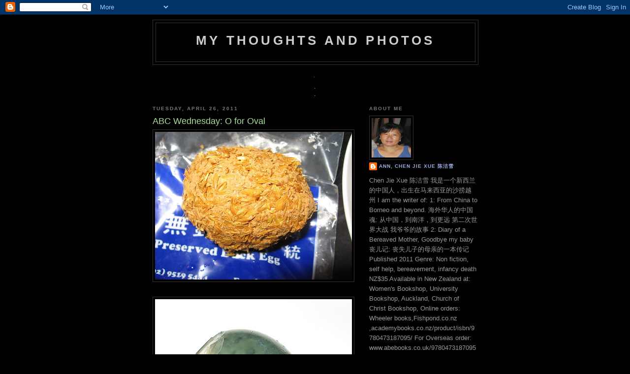

--- FILE ---
content_type: text/html; charset=UTF-8
request_url: https://ann-mythoughtsandphotos.blogspot.com/2011/04/abc-wednesday-o-for-oval.html?showComment=1303940879227
body_size: 15352
content:
<!DOCTYPE html>
<html dir='ltr' xmlns='http://www.w3.org/1999/xhtml' xmlns:b='http://www.google.com/2005/gml/b' xmlns:data='http://www.google.com/2005/gml/data' xmlns:expr='http://www.google.com/2005/gml/expr'>
<head>
<link href='https://www.blogger.com/static/v1/widgets/2944754296-widget_css_bundle.css' rel='stylesheet' type='text/css'/>
<meta content='text/html; charset=UTF-8' http-equiv='Content-Type'/>
<meta content='blogger' name='generator'/>
<link href='https://ann-mythoughtsandphotos.blogspot.com/favicon.ico' rel='icon' type='image/x-icon'/>
<link href='http://ann-mythoughtsandphotos.blogspot.com/2011/04/abc-wednesday-o-for-oval.html' rel='canonical'/>
<link rel="alternate" type="application/atom+xml" title="my thoughts and photos - Atom" href="https://ann-mythoughtsandphotos.blogspot.com/feeds/posts/default" />
<link rel="alternate" type="application/rss+xml" title="my thoughts and photos - RSS" href="https://ann-mythoughtsandphotos.blogspot.com/feeds/posts/default?alt=rss" />
<link rel="service.post" type="application/atom+xml" title="my thoughts and photos - Atom" href="https://www.blogger.com/feeds/8706566878384047279/posts/default" />

<link rel="alternate" type="application/atom+xml" title="my thoughts and photos - Atom" href="https://ann-mythoughtsandphotos.blogspot.com/feeds/3625454218757023780/comments/default" />
<!--Can't find substitution for tag [blog.ieCssRetrofitLinks]-->
<link href='https://blogger.googleusercontent.com/img/b/R29vZ2xl/AVvXsEia1f0VU-5BvDScRbhnnKShyxqa22RF86O0AqGh5hfAZOqtmVZQOBhegCwAi-85MJ7aR0xHi4RkSksLqFr6EErKDXy5l_pcIUU0H5xuunYQCE_b2dEh_FwyeICh03-LMWhdQ70qaywzTko0/s400/2010+oz+114_resize.jpg' rel='image_src'/>
<meta content='http://ann-mythoughtsandphotos.blogspot.com/2011/04/abc-wednesday-o-for-oval.html' property='og:url'/>
<meta content='ABC Wednesday: O for Oval' property='og:title'/>
<meta content='     http://abcwednesday-mrsnesbitt.blogspot.com/   Those of you who watch reality shows would see these eggs as a challenge. Contestants of...' property='og:description'/>
<meta content='https://blogger.googleusercontent.com/img/b/R29vZ2xl/AVvXsEia1f0VU-5BvDScRbhnnKShyxqa22RF86O0AqGh5hfAZOqtmVZQOBhegCwAi-85MJ7aR0xHi4RkSksLqFr6EErKDXy5l_pcIUU0H5xuunYQCE_b2dEh_FwyeICh03-LMWhdQ70qaywzTko0/w1200-h630-p-k-no-nu/2010+oz+114_resize.jpg' property='og:image'/>
<title>my thoughts and photos: ABC Wednesday: O for Oval</title>
<style id='page-skin-1' type='text/css'><!--
/*
-----------------------------------------------
Blogger Template Style
Name:     Minima Black
Date:     26 Feb 2004
Updated by: Blogger Team
----------------------------------------------- */
/* Variable definitions
====================
<Variable name="bgcolor" description="Page Background Color"
type="color" default="#000">
<Variable name="textcolor" description="Text Color"
type="color" default="#ccc">
<Variable name="linkcolor" description="Link Color"
type="color" default="#9ad">
<Variable name="pagetitlecolor" description="Blog Title Color"
type="color" default="#ccc">
<Variable name="descriptioncolor" description="Blog Description Color"
type="color" default="#777">
<Variable name="titlecolor" description="Post Title Color"
type="color" default="#ad9">
<Variable name="bordercolor" description="Border Color"
type="color" default="#333">
<Variable name="sidebarcolor" description="Sidebar Title Color"
type="color" default="#777">
<Variable name="sidebartextcolor" description="Sidebar Text Color"
type="color" default="#999">
<Variable name="visitedlinkcolor" description="Visited Link Color"
type="color" default="#a7a">
<Variable name="bodyfont" description="Text Font"
type="font" default="normal normal 100% 'Trebuchet MS',Trebuchet,Verdana,Sans-serif">
<Variable name="headerfont" description="Sidebar Title Font"
type="font"
default="normal bold 78% 'Trebuchet MS',Trebuchet,Arial,Verdana,Sans-serif">
<Variable name="pagetitlefont" description="Blog Title Font"
type="font"
default="normal bold 200% 'Trebuchet MS',Trebuchet,Verdana,Sans-serif">
<Variable name="descriptionfont" description="Blog Description Font"
type="font"
default="normal normal 78% 'Trebuchet MS', Trebuchet, Verdana, Sans-serif">
<Variable name="postfooterfont" description="Post Footer Font"
type="font"
default="normal normal 78% 'Trebuchet MS', Trebuchet, Arial, Verdana, Sans-serif">
<Variable name="startSide" description="Start side in blog language"
type="automatic" default="left">
<Variable name="endSide" description="End side in blog language"
type="automatic" default="right">
*/
/* Use this with templates/template-twocol.html */
body {
background:#000000;
margin:0;
color:#cccccc;
font: x-small "Trebuchet MS", Trebuchet, Verdana, Sans-serif;
font-size/* */:/**/small;
font-size: /**/small;
text-align: center;
}
a:link {
color:#99aadd;
text-decoration:none;
}
a:visited {
color:#aa77aa;
text-decoration:none;
}
a:hover {
color:#aadd99;
text-decoration:underline;
}
a img {
border-width:0;
}
/* Header
-----------------------------------------------
*/
#header-wrapper {
width:660px;
margin:0 auto 10px;
border:1px solid #333333;
}
#header-inner {
background-position: center;
margin-left: auto;
margin-right: auto;
}
#header {
margin: 5px;
border: 1px solid #333333;
text-align: center;
color:#cccccc;
}
#header h1 {
margin:5px 5px 0;
padding:15px 20px .25em;
line-height:1.2em;
text-transform:uppercase;
letter-spacing:.2em;
font: normal bold 200% 'Trebuchet MS',Trebuchet,Verdana,Sans-serif;
}
#header a {
color:#cccccc;
text-decoration:none;
}
#header a:hover {
color:#cccccc;
}
#header .description {
margin:0 5px 5px;
padding:0 20px 15px;
max-width:700px;
text-transform:uppercase;
letter-spacing:.2em;
line-height: 1.4em;
font: normal normal 78% 'Trebuchet MS', Trebuchet, Verdana, Sans-serif;
color: #777777;
}
#header img {
margin-left: auto;
margin-right: auto;
}
/* Outer-Wrapper
----------------------------------------------- */
#outer-wrapper {
width: 660px;
margin:0 auto;
padding:10px;
text-align:left;
font: normal normal 100% 'Trebuchet MS',Trebuchet,Verdana,Sans-serif;
}
#main-wrapper {
width: 410px;
float: left;
word-wrap: break-word; /* fix for long text breaking sidebar float in IE */
overflow: hidden;     /* fix for long non-text content breaking IE sidebar float */
}
#sidebar-wrapper {
width: 220px;
float: right;
word-wrap: break-word; /* fix for long text breaking sidebar float in IE */
overflow: hidden;     /* fix for long non-text content breaking IE sidebar float */
}
/* Headings
----------------------------------------------- */
h2 {
margin:1.5em 0 .75em;
font:normal bold 78% 'Trebuchet MS',Trebuchet,Arial,Verdana,Sans-serif;
line-height: 1.4em;
text-transform:uppercase;
letter-spacing:.2em;
color:#777777;
}
/* Posts
-----------------------------------------------
*/
h2.date-header {
margin:1.5em 0 .5em;
}
.post {
margin:.5em 0 1.5em;
border-bottom:1px dotted #333333;
padding-bottom:1.5em;
}
.post h3 {
margin:.25em 0 0;
padding:0 0 4px;
font-size:140%;
font-weight:normal;
line-height:1.4em;
color:#aadd99;
}
.post h3 a, .post h3 a:visited, .post h3 strong {
display:block;
text-decoration:none;
color:#aadd99;
font-weight:bold;
}
.post h3 strong, .post h3 a:hover {
color:#cccccc;
}
.post-body {
margin:0 0 .75em;
line-height:1.6em;
}
.post-body blockquote {
line-height:1.3em;
}
.post-footer {
margin: .75em 0;
color:#777777;
text-transform:uppercase;
letter-spacing:.1em;
font: normal normal 78% 'Trebuchet MS', Trebuchet, Arial, Verdana, Sans-serif;
line-height: 1.4em;
}
.comment-link {
margin-left:.6em;
}
.post img, table.tr-caption-container {
padding:4px;
border:1px solid #333333;
}
.tr-caption-container img {
border: none;
padding: 0;
}
.post blockquote {
margin:1em 20px;
}
.post blockquote p {
margin:.75em 0;
}
/* Comments
----------------------------------------------- */
#comments h4 {
margin:1em 0;
font-weight: bold;
line-height: 1.4em;
text-transform:uppercase;
letter-spacing:.2em;
color: #777777;
}
#comments-block {
margin:1em 0 1.5em;
line-height:1.6em;
}
#comments-block .comment-author {
margin:.5em 0;
}
#comments-block .comment-body {
margin:.25em 0 0;
}
#comments-block .comment-footer {
margin:-.25em 0 2em;
line-height: 1.4em;
text-transform:uppercase;
letter-spacing:.1em;
}
#comments-block .comment-body p {
margin:0 0 .75em;
}
.deleted-comment {
font-style:italic;
color:gray;
}
.feed-links {
clear: both;
line-height: 2.5em;
}
#blog-pager-newer-link {
float: left;
}
#blog-pager-older-link {
float: right;
}
#blog-pager {
text-align: center;
}
/* Sidebar Content
----------------------------------------------- */
.sidebar {
color: #999999;
line-height: 1.5em;
}
.sidebar ul {
list-style:none;
margin:0 0 0;
padding:0 0 0;
}
.sidebar li {
margin:0;
padding-top:0;
padding-right:0;
padding-bottom:.25em;
padding-left:15px;
text-indent:-15px;
line-height:1.5em;
}
.sidebar .widget, .main .widget {
border-bottom:1px dotted #333333;
margin:0 0 1.5em;
padding:0 0 1.5em;
}
<!-- nuffnang -->
<script type="text/javascript">
nuffnang_bid = "a5daa0f446c092b59e8590db17f4634f";
document.write('<scr' + 'ipt type="text/javascript" src="http://synad2.nuffnang.com.sg/lmn.js"></scr' + 'ipt>' );
</script>
<!-- nuffnang--><!-- nuffnang -->
<script type="text/javascript">
nuffnang_bid = "a5daa0f446c092b59e8590db17f4634f";
</script>
.main .Blog {
border-bottom-width: 0;
}
/* Profile
----------------------------------------------- */
.profile-img {
float: left;
margin-top: 0;
margin-right: 5px;
margin-bottom: 5px;
margin-left: 0;
padding: 4px;
border: 1px solid #333333;
}
.profile-data {
margin:0;
text-transform:uppercase;
letter-spacing:.1em;
font: normal normal 78% 'Trebuchet MS', Trebuchet, Arial, Verdana, Sans-serif;
color: #777777;
font-weight: bold;
line-height: 1.6em;
}
.profile-datablock {
margin:.5em 0 .5em;
}
.profile-textblock {
margin: 0.5em 0;
line-height: 1.6em;
}
.profile-link {
font: normal normal 78% 'Trebuchet MS', Trebuchet, Arial, Verdana, Sans-serif;
text-transform: uppercase;
letter-spacing: .1em;
}
/* Footer
----------------------------------------------- */
#footer {
width:660px;
clear:both;
margin:0 auto;
padding-top:15px;
line-height: 1.6em;
text-transform:uppercase;
letter-spacing:.1em;
text-align: center;
}

--></style>
<link href='https://www.blogger.com/dyn-css/authorization.css?targetBlogID=8706566878384047279&amp;zx=20231abb-0263-4416-b1c4-27fb1fdda4ed' media='none' onload='if(media!=&#39;all&#39;)media=&#39;all&#39;' rel='stylesheet'/><noscript><link href='https://www.blogger.com/dyn-css/authorization.css?targetBlogID=8706566878384047279&amp;zx=20231abb-0263-4416-b1c4-27fb1fdda4ed' rel='stylesheet'/></noscript>
<meta name='google-adsense-platform-account' content='ca-host-pub-1556223355139109'/>
<meta name='google-adsense-platform-domain' content='blogspot.com'/>

</head>
<body>
<div class='navbar section' id='navbar'><div class='widget Navbar' data-version='1' id='Navbar1'><script type="text/javascript">
    function setAttributeOnload(object, attribute, val) {
      if(window.addEventListener) {
        window.addEventListener('load',
          function(){ object[attribute] = val; }, false);
      } else {
        window.attachEvent('onload', function(){ object[attribute] = val; });
      }
    }
  </script>
<div id="navbar-iframe-container"></div>
<script type="text/javascript" src="https://apis.google.com/js/platform.js"></script>
<script type="text/javascript">
      gapi.load("gapi.iframes:gapi.iframes.style.bubble", function() {
        if (gapi.iframes && gapi.iframes.getContext) {
          gapi.iframes.getContext().openChild({
              url: 'https://www.blogger.com/navbar/8706566878384047279?po\x3d3625454218757023780\x26origin\x3dhttps://ann-mythoughtsandphotos.blogspot.com',
              where: document.getElementById("navbar-iframe-container"),
              id: "navbar-iframe"
          });
        }
      });
    </script><script type="text/javascript">
(function() {
var script = document.createElement('script');
script.type = 'text/javascript';
script.src = '//pagead2.googlesyndication.com/pagead/js/google_top_exp.js';
var head = document.getElementsByTagName('head')[0];
if (head) {
head.appendChild(script);
}})();
</script>
</div></div>
<div id='outer-wrapper'><div id='wrap2'>
<!-- skip links for text browsers -->
<span id='skiplinks' style='display:none;'>
<a href='#main'>skip to main </a> |
      <a href='#sidebar'>skip to sidebar</a>
</span>
<div id='header-wrapper'>
<div class='header section' id='header'><div class='widget Header' data-version='1' id='Header1'>
<div id='header-inner'>
<div class='titlewrapper'>
<h1 class='title'>
<a href='https://ann-mythoughtsandphotos.blogspot.com/'>
my thoughts and photos
</a>
</h1>
</div>
<div class='descriptionwrapper'>
<p class='description'><span>
</span></p>
</div>
</div>
</div></div>
</div>
<div id='content-wrapper'>
<div id='crosscol-wrapper' style='text-align:center'>
<div class='crosscol section' id='crosscol'><div class='widget HTML' data-version='1' id='HTML3'>
<h2 class='title'>.</h2>
<div class='widget-content'>
.
</div>
<div class='clear'></div>
</div><div class='widget HTML' data-version='1' id='HTML2'>
<div class='widget-content'>
.
</div>
<div class='clear'></div>
</div></div>
</div>
<div id='main-wrapper'>
<div class='main section' id='main'><div class='widget Blog' data-version='1' id='Blog1'>
<div class='blog-posts hfeed'>

          <div class="date-outer">
        
<h2 class='date-header'><span>Tuesday, April 26, 2011</span></h2>

          <div class="date-posts">
        
<div class='post-outer'>
<div class='post hentry'>
<a name='3625454218757023780'></a>
<h3 class='post-title entry-title'>
ABC Wednesday: O for Oval
</h3>
<div class='post-header'>
<div class='post-header-line-1'></div>
</div>
<div class='post-body entry-content' id='post-body-3625454218757023780'>
<a href="https://blogger.googleusercontent.com/img/b/R29vZ2xl/AVvXsEia1f0VU-5BvDScRbhnnKShyxqa22RF86O0AqGh5hfAZOqtmVZQOBhegCwAi-85MJ7aR0xHi4RkSksLqFr6EErKDXy5l_pcIUU0H5xuunYQCE_b2dEh_FwyeICh03-LMWhdQ70qaywzTko0/s1600/2010+oz+114_resize.jpg" onblur="try {parent.deselectBloggerImageGracefully();} catch(e) {}"><img alt="" border="0" id="BLOGGER_PHOTO_ID_5600113090924209842" src="https://blogger.googleusercontent.com/img/b/R29vZ2xl/AVvXsEia1f0VU-5BvDScRbhnnKShyxqa22RF86O0AqGh5hfAZOqtmVZQOBhegCwAi-85MJ7aR0xHi4RkSksLqFr6EErKDXy5l_pcIUU0H5xuunYQCE_b2dEh_FwyeICh03-LMWhdQ70qaywzTko0/s400/2010+oz+114_resize.jpg" style="cursor: hand; cursor: pointer; display: block; height: 300px; margin: 0px auto 10px; text-align: center; width: 400px;" /></a><br />
<a href="https://blogger.googleusercontent.com/img/b/R29vZ2xl/AVvXsEjYXC8CMJMOlchl9u1ert5JTGKI8d-Vjw_o1OBjTbWHmvdGWhhs-rzgHvT-097_DVybB4LkTKJUUeoXdXM2KLwhfC2EJYQwPQostQw0fEA5wAf9yBsN1_vlkqVahgmBBg3T9F_hMg3bOLeV/s1600/2010+oz+116+%25282%2529.JPG" onblur="try {parent.deselectBloggerImageGracefully();} catch(e) {}"><img alt="" border="0" id="BLOGGER_PHOTO_ID_5600113097365435090" src="https://blogger.googleusercontent.com/img/b/R29vZ2xl/AVvXsEjYXC8CMJMOlchl9u1ert5JTGKI8d-Vjw_o1OBjTbWHmvdGWhhs-rzgHvT-097_DVybB4LkTKJUUeoXdXM2KLwhfC2EJYQwPQostQw0fEA5wAf9yBsN1_vlkqVahgmBBg3T9F_hMg3bOLeV/s400/2010+oz+116+%25282%2529.JPG" style="cursor: hand; cursor: pointer; display: block; height: 400px; margin: 0px auto 10px; text-align: center; width: 400px;" /></a><br />
<a href="https://blogger.googleusercontent.com/img/b/R29vZ2xl/AVvXsEgoHKMQ7MiOlxeipbZcb_H6zHgkraSEZgfCdgqDyh4P60v_cYNtEKGfiT5IvJFs4flsKYtZ9_8btxMDT85nNUgQ9f3kc_FFGdZktVmAq3rB6en3MjwdOkWtX0zD7ahplKcB9JxVUuii6k4C/s1600/ABC_Wed_8.jpg" onblur="try {parent.deselectBloggerImageGracefully();} catch(e) {}"><img alt="" border="0" id="BLOGGER_PHOTO_ID_5584380031175505186" src="https://blogger.googleusercontent.com/img/b/R29vZ2xl/AVvXsEgoHKMQ7MiOlxeipbZcb_H6zHgkraSEZgfCdgqDyh4P60v_cYNtEKGfiT5IvJFs4flsKYtZ9_8btxMDT85nNUgQ9f3kc_FFGdZktVmAq3rB6en3MjwdOkWtX0zD7ahplKcB9JxVUuii6k4C/s400/ABC_Wed_8.jpg" style="cursor: hand; cursor: pointer; display: block; height: 341px; margin: 0px auto 10px; text-align: center; width: 400px;" /></a><br />
<br />
<br />
<a href="http://abcwednesday-mrsnesbitt.blogspot.com/">http://abcwednesday-mrsnesbitt.blogspot.com/</a><br />
<br />
Those of you who watch reality shows would see these eggs as a challenge. Contestants often say it is the foulest of all smells. But I like it with some mustard and pickle ginger with rice porridge.<br />
<br />
<a href="http://en.wikipedia.org/wiki/Century_egg">Century egg,</a> also known as preserved egg, hundred-year egg, thousand-year egg, thousand-year-old egg, and millennium egg (or Pidan in Mandarin), is a Chinese cuisine ingredient made by preserving duck, chicken or quail eggs in a mixture of clay, ash, salt, lime, and rice hulls for several weeks to several months, depending on the method of processing. Through the process, the yolk becomes a dark green to grey colour, with a creamy consistency and an odor of sulphur and ammonia, while the white becomes a dark brown, transparent jelly with little flavor.<br />
<br />
Addition:<br />
<a href="http://www.breatheinbreatheout.org/">Betchai</a> likes to know how to prepare it. When you buy the egg, it is covered with a layer of rice husk. You gently tap it over a plate to collect the husk. It is like a soft cement. Don't bang it too hard. When all the husk layer is gone, run it over the running water to clean it.<br />
<br />
Tap the shell again like you do for hard boil egg. Peel it and served quartered. You don't have to cook it. When I was growing up, they serve it as part of the appetizer in the restaurant. The yolk has a gluey texture.<br />
<br />
<a href="http://brushstrokesfromtheheart.blogspot.com/">Wanda,</a> I watched on TV, The Simpsons, they had pickled eggs too. Just white ones.<br />
<br />
You either like it or hate it.
<div style='clear: both;'></div>
</div>
<div class='post-footer'>
<div class='post-footer-line post-footer-line-1'><span class='post-author vcard'>
Posted by
<span class='fn'>
<a href='https://www.blogger.com/profile/04399207312968010460' rel='author' title='author profile'>
Ann, Chen Jie Xue  陈洁雪
</a>
</span>
</span>
<span class='post-timestamp'>
at
<a class='timestamp-link' href='https://ann-mythoughtsandphotos.blogspot.com/2011/04/abc-wednesday-o-for-oval.html' rel='bookmark' title='permanent link'><abbr class='published' title='2011-04-26T21:09:00-07:00'>9:09&#8239;PM</abbr></a>
</span>
<span class='post-comment-link'>
</span>
<span class='post-icons'>
<span class='item-action'>
<a href='https://www.blogger.com/email-post/8706566878384047279/3625454218757023780' title='Email Post'>
<img alt="" class="icon-action" height="13" src="//img1.blogblog.com/img/icon18_email.gif" width="18">
</a>
</span>
<span class='item-control blog-admin pid-1377994807'>
<a href='https://www.blogger.com/post-edit.g?blogID=8706566878384047279&postID=3625454218757023780&from=pencil' title='Edit Post'>
<img alt='' class='icon-action' height='18' src='https://resources.blogblog.com/img/icon18_edit_allbkg.gif' width='18'/>
</a>
</span>
</span>
<span class='post-backlinks post-comment-link'>
</span>
</div>
<div class='post-footer-line post-footer-line-2'><span class='post-labels'>
Labels:
<a href='https://ann-mythoughtsandphotos.blogspot.com/search/label/ABC%20Wednesday' rel='tag'>ABC Wednesday</a>
</span>
</div>
<div class='post-footer-line post-footer-line-3'><span class='post-location'>
</span>
</div>
</div>
</div>
<div class='comments' id='comments'>
<a name='comments'></a>
<h4>10 comments:</h4>
<div id='Blog1_comments-block-wrapper'>
<dl class='avatar-comment-indent' id='comments-block'>
<dt class='comment-author ' id='c7682124249248868641'>
<a name='c7682124249248868641'></a>
<div class="avatar-image-container avatar-stock"><span dir="ltr"><a href="http://departingthetext.blogspot.com" target="" rel="nofollow" onclick=""><img src="//resources.blogblog.com/img/blank.gif" width="35" height="35" alt="" title="Meryl">

</a></span></div>
<a href='http://departingthetext.blogspot.com' rel='nofollow'>Meryl</a>
said...
</dt>
<dd class='comment-body' id='Blog1_cmt-7682124249248868641'>
<p>
Wow.  That is really interesting.  I did not know this.  Thanks.
</p>
</dd>
<dd class='comment-footer'>
<span class='comment-timestamp'>
<a href='https://ann-mythoughtsandphotos.blogspot.com/2011/04/abc-wednesday-o-for-oval.html?showComment=1303880597327#c7682124249248868641' title='comment permalink'>
April 26, 2011 at 10:03&#8239;PM
</a>
<span class='item-control blog-admin pid-182332705'>
<a class='comment-delete' href='https://www.blogger.com/comment/delete/8706566878384047279/7682124249248868641' title='Delete Comment'>
<img src='https://resources.blogblog.com/img/icon_delete13.gif'/>
</a>
</span>
</span>
</dd>
<dt class='comment-author ' id='c6441341004369227939'>
<a name='c6441341004369227939'></a>
<div class="avatar-image-container vcard"><span dir="ltr"><a href="https://www.blogger.com/profile/05298172138307632062" target="" rel="nofollow" onclick="" class="avatar-hovercard" id="av-6441341004369227939-05298172138307632062"><img src="https://resources.blogblog.com/img/blank.gif" width="35" height="35" class="delayLoad" style="display: none;" longdesc="//blogger.googleusercontent.com/img/b/R29vZ2xl/AVvXsEg2ma53Uai9re-3dpbVwmdYw-q4ozZ6oUUwXd2gI5uZ9Bp0GaggQ2ThQ1wd2SCBRokHqiFH1s_D5lXiLD8gsvEhaHS2cCQ9FMIrCaVXRHoUOHG_2aWIEZ5UIUryRRu9sQ/s45-c/ROGduck.jpg" alt="" title="Roger Owen Green">

<noscript><img src="//blogger.googleusercontent.com/img/b/R29vZ2xl/AVvXsEg2ma53Uai9re-3dpbVwmdYw-q4ozZ6oUUwXd2gI5uZ9Bp0GaggQ2ThQ1wd2SCBRokHqiFH1s_D5lXiLD8gsvEhaHS2cCQ9FMIrCaVXRHoUOHG_2aWIEZ5UIUryRRu9sQ/s45-c/ROGduck.jpg" width="35" height="35" class="photo" alt=""></noscript></a></span></div>
<a href='https://www.blogger.com/profile/05298172138307632062' rel='nofollow'>Roger Owen Green</a>
said...
</dt>
<dd class='comment-body' id='Blog1_cmt-6441341004369227939'>
<p>
very informative, and lovely egg.<br />ROG, ABC Wednesday team
</p>
</dd>
<dd class='comment-footer'>
<span class='comment-timestamp'>
<a href='https://ann-mythoughtsandphotos.blogspot.com/2011/04/abc-wednesday-o-for-oval.html?showComment=1303882176431#c6441341004369227939' title='comment permalink'>
April 26, 2011 at 10:29&#8239;PM
</a>
<span class='item-control blog-admin pid-444224148'>
<a class='comment-delete' href='https://www.blogger.com/comment/delete/8706566878384047279/6441341004369227939' title='Delete Comment'>
<img src='https://resources.blogblog.com/img/icon_delete13.gif'/>
</a>
</span>
</span>
</dd>
<dt class='comment-author ' id='c4116658497922070621'>
<a name='c4116658497922070621'></a>
<div class="avatar-image-container vcard"><span dir="ltr"><a href="https://www.blogger.com/profile/16882736507772457598" target="" rel="nofollow" onclick="" class="avatar-hovercard" id="av-4116658497922070621-16882736507772457598"><img src="https://resources.blogblog.com/img/blank.gif" width="35" height="35" class="delayLoad" style="display: none;" longdesc="//4.bp.blogspot.com/-aeBH0BuX0Z4/ZTJviCU7rpI/AAAAAAABaec/ibZ9OE1MsX4ZC-xwiG8m6QEBxaWvIrwwwCK4BGAYYCw/s35/969507_675703069122732_2004123030_n.jpg" alt="" title="mrsnesbitt">

<noscript><img src="//4.bp.blogspot.com/-aeBH0BuX0Z4/ZTJviCU7rpI/AAAAAAABaec/ibZ9OE1MsX4ZC-xwiG8m6QEBxaWvIrwwwCK4BGAYYCw/s35/969507_675703069122732_2004123030_n.jpg" width="35" height="35" class="photo" alt=""></noscript></a></span></div>
<a href='https://www.blogger.com/profile/16882736507772457598' rel='nofollow'>mrsnesbitt</a>
said...
</dt>
<dd class='comment-body' id='Blog1_cmt-4116658497922070621'>
<p>
Thanks so much for this - don&#39;t you love the way ABC Wednesday takes us all round the world.<br /><br />Denise<br />ABC Team
</p>
</dd>
<dd class='comment-footer'>
<span class='comment-timestamp'>
<a href='https://ann-mythoughtsandphotos.blogspot.com/2011/04/abc-wednesday-o-for-oval.html?showComment=1303891687733#c4116658497922070621' title='comment permalink'>
April 27, 2011 at 1:08&#8239;AM
</a>
<span class='item-control blog-admin pid-1721524340'>
<a class='comment-delete' href='https://www.blogger.com/comment/delete/8706566878384047279/4116658497922070621' title='Delete Comment'>
<img src='https://resources.blogblog.com/img/icon_delete13.gif'/>
</a>
</span>
</span>
</dd>
<dt class='comment-author ' id='c7851494886596626451'>
<a name='c7851494886596626451'></a>
<div class="avatar-image-container vcard"><span dir="ltr"><a href="https://www.blogger.com/profile/01334864123466123667" target="" rel="nofollow" onclick="" class="avatar-hovercard" id="av-7851494886596626451-01334864123466123667"><img src="https://resources.blogblog.com/img/blank.gif" width="35" height="35" class="delayLoad" style="display: none;" longdesc="//blogger.googleusercontent.com/img/b/R29vZ2xl/AVvXsEjAA9y4Z8Q2j0FQjTundMiMczZ42UVs4upvAQBJmzOQkS8A849zHyDhYKKEmM6gSNnZtEGIYBUhREU8fskbhB64jgNpaW3TDwv6EZ-vAqdozJsufQTVdsJXAODDfuIrfMY/s45-c/*" alt="" title="rainfield61">

<noscript><img src="//blogger.googleusercontent.com/img/b/R29vZ2xl/AVvXsEjAA9y4Z8Q2j0FQjTundMiMczZ42UVs4upvAQBJmzOQkS8A849zHyDhYKKEmM6gSNnZtEGIYBUhREU8fskbhB64jgNpaW3TDwv6EZ-vAqdozJsufQTVdsJXAODDfuIrfMY/s45-c/*" width="35" height="35" class="photo" alt=""></noscript></a></span></div>
<a href='https://www.blogger.com/profile/01334864123466123667' rel='nofollow'>rainfield61</a>
said...
</dt>
<dd class='comment-body' id='Blog1_cmt-7851494886596626451'>
<p>
It is good to eat with porridge.
</p>
</dd>
<dd class='comment-footer'>
<span class='comment-timestamp'>
<a href='https://ann-mythoughtsandphotos.blogspot.com/2011/04/abc-wednesday-o-for-oval.html?showComment=1303898801262#c7851494886596626451' title='comment permalink'>
April 27, 2011 at 3:06&#8239;AM
</a>
<span class='item-control blog-admin pid-1645277956'>
<a class='comment-delete' href='https://www.blogger.com/comment/delete/8706566878384047279/7851494886596626451' title='Delete Comment'>
<img src='https://resources.blogblog.com/img/icon_delete13.gif'/>
</a>
</span>
</span>
</dd>
<dt class='comment-author ' id='c1988869073048935641'>
<a name='c1988869073048935641'></a>
<div class="avatar-image-container vcard"><span dir="ltr"><a href="https://www.blogger.com/profile/06941735389982354519" target="" rel="nofollow" onclick="" class="avatar-hovercard" id="av-1988869073048935641-06941735389982354519"><img src="https://resources.blogblog.com/img/blank.gif" width="35" height="35" class="delayLoad" style="display: none;" longdesc="//blogger.googleusercontent.com/img/b/R29vZ2xl/AVvXsEiDrbbVK98PU_Tf0f9Zj0rxhvien7j4ExPtTAkGroF8fcR4b3UOc0d086HiiBtk07TBYW9M7FmHwFrzer81OZpd0zpFT41TaiMr86j4GTFpgG82kxiaLYBPgpZ_bxnFdw/s45-c/IMG_0133.JPG" alt="" title="Wanda">

<noscript><img src="//blogger.googleusercontent.com/img/b/R29vZ2xl/AVvXsEiDrbbVK98PU_Tf0f9Zj0rxhvien7j4ExPtTAkGroF8fcR4b3UOc0d086HiiBtk07TBYW9M7FmHwFrzer81OZpd0zpFT41TaiMr86j4GTFpgG82kxiaLYBPgpZ_bxnFdw/s45-c/IMG_0133.JPG" width="35" height="35" class="photo" alt=""></noscript></a></span></div>
<a href='https://www.blogger.com/profile/06941735389982354519' rel='nofollow'>Wanda</a>
said...
</dt>
<dd class='comment-body' id='Blog1_cmt-1988869073048935641'>
<p>
Oh my Ann, that was so interesting.  We like pickled boiled eggs in beet juice..they turn a beautiful purple.
</p>
</dd>
<dd class='comment-footer'>
<span class='comment-timestamp'>
<a href='https://ann-mythoughtsandphotos.blogspot.com/2011/04/abc-wednesday-o-for-oval.html?showComment=1303911792058#c1988869073048935641' title='comment permalink'>
April 27, 2011 at 6:43&#8239;AM
</a>
<span class='item-control blog-admin pid-1874030134'>
<a class='comment-delete' href='https://www.blogger.com/comment/delete/8706566878384047279/1988869073048935641' title='Delete Comment'>
<img src='https://resources.blogblog.com/img/icon_delete13.gif'/>
</a>
</span>
</span>
</dd>
<dt class='comment-author ' id='c2828313870191016059'>
<a name='c2828313870191016059'></a>
<div class="avatar-image-container vcard"><span dir="ltr"><a href="https://www.blogger.com/profile/06636525277807715146" target="" rel="nofollow" onclick="" class="avatar-hovercard" id="av-2828313870191016059-06636525277807715146"><img src="https://resources.blogblog.com/img/blank.gif" width="35" height="35" class="delayLoad" style="display: none;" longdesc="//blogger.googleusercontent.com/img/b/R29vZ2xl/AVvXsEjh2nelf6h5hfLuL6tioT6XzXizb6Q6HoWHOJGTY_L90MVXPLKPYHckohTdwxb2H4luy6mx2bmXt9X9-ctEiqelqhwE5M63ZE1gG3sXP1PvYCt96QSUL0JLQ8JXh0711SaKqjMQNgekuOq85mEqUWq0WuxA4hsu7S1h69S4SACHemf6Xg/s45/WhatsApp%20Image%202025-12-06%20%C3%A0%2017.28.55_7621d588.jpg" alt="" title="Ingrid">

<noscript><img src="//blogger.googleusercontent.com/img/b/R29vZ2xl/AVvXsEjh2nelf6h5hfLuL6tioT6XzXizb6Q6HoWHOJGTY_L90MVXPLKPYHckohTdwxb2H4luy6mx2bmXt9X9-ctEiqelqhwE5M63ZE1gG3sXP1PvYCt96QSUL0JLQ8JXh0711SaKqjMQNgekuOq85mEqUWq0WuxA4hsu7S1h69S4SACHemf6Xg/s45/WhatsApp%20Image%202025-12-06%20%C3%A0%2017.28.55_7621d588.jpg" width="35" height="35" class="photo" alt=""></noscript></a></span></div>
<a href='https://www.blogger.com/profile/06636525277807715146' rel='nofollow'>Ingrid</a>
said...
</dt>
<dd class='comment-body' id='Blog1_cmt-2828313870191016059'>
<p>
Very clever, lol ! Unfortunately my cats don&#39;t have oval heads !
</p>
</dd>
<dd class='comment-footer'>
<span class='comment-timestamp'>
<a href='https://ann-mythoughtsandphotos.blogspot.com/2011/04/abc-wednesday-o-for-oval.html?showComment=1303918950241#c2828313870191016059' title='comment permalink'>
April 27, 2011 at 8:42&#8239;AM
</a>
<span class='item-control blog-admin pid-1668049057'>
<a class='comment-delete' href='https://www.blogger.com/comment/delete/8706566878384047279/2828313870191016059' title='Delete Comment'>
<img src='https://resources.blogblog.com/img/icon_delete13.gif'/>
</a>
</span>
</span>
</dd>
<dt class='comment-author ' id='c5266501202697600017'>
<a name='c5266501202697600017'></a>
<div class="avatar-image-container vcard"><span dir="ltr"><a href="https://www.blogger.com/profile/04754061874315713589" target="" rel="nofollow" onclick="" class="avatar-hovercard" id="av-5266501202697600017-04754061874315713589"><img src="https://resources.blogblog.com/img/blank.gif" width="35" height="35" class="delayLoad" style="display: none;" longdesc="//blogger.googleusercontent.com/img/b/R29vZ2xl/AVvXsEhI_EeEg8FgQvqKP5Lt8e5vcHMi7YjcXqSttlkuOPkpmo-YX80nI-c9CxeidKCHCIuJLcWOtOo9b4bxo5ethDAjO5uOPFyYZxtYupjAeN1k0gqta6QbcI2FBI00fjgkDC4/s45-c/*" alt="" title="betchai">

<noscript><img src="//blogger.googleusercontent.com/img/b/R29vZ2xl/AVvXsEhI_EeEg8FgQvqKP5Lt8e5vcHMi7YjcXqSttlkuOPkpmo-YX80nI-c9CxeidKCHCIuJLcWOtOo9b4bxo5ethDAjO5uOPFyYZxtYupjAeN1k0gqta6QbcI2FBI00fjgkDC4/s45-c/*" width="35" height="35" class="photo" alt=""></noscript></a></span></div>
<a href='https://www.blogger.com/profile/04754061874315713589' rel='nofollow'>betchai</a>
said...
</dt>
<dd class='comment-body' id='Blog1_cmt-5266501202697600017'>
<p>
yey, i love century egg :) but never did know how to prepare it.
</p>
</dd>
<dd class='comment-footer'>
<span class='comment-timestamp'>
<a href='https://ann-mythoughtsandphotos.blogspot.com/2011/04/abc-wednesday-o-for-oval.html?showComment=1303930474066#c5266501202697600017' title='comment permalink'>
April 27, 2011 at 11:54&#8239;AM
</a>
<span class='item-control blog-admin pid-1039319651'>
<a class='comment-delete' href='https://www.blogger.com/comment/delete/8706566878384047279/5266501202697600017' title='Delete Comment'>
<img src='https://resources.blogblog.com/img/icon_delete13.gif'/>
</a>
</span>
</span>
</dd>
<dt class='comment-author ' id='c3551189626883642433'>
<a name='c3551189626883642433'></a>
<div class="avatar-image-container vcard"><span dir="ltr"><a href="https://www.blogger.com/profile/09329131153403895625" target="" rel="nofollow" onclick="" class="avatar-hovercard" id="av-3551189626883642433-09329131153403895625"><img src="https://resources.blogblog.com/img/blank.gif" width="35" height="35" class="delayLoad" style="display: none;" longdesc="//blogger.googleusercontent.com/img/b/R29vZ2xl/AVvXsEhfcIxQ1zYTH82yR_-N_jgdtpjSeFLc3xY6WKBNjU0mBZU60O-vsnWMHvgb5i1rJNf7hc3BinjOkkqhRwxEA_N-tB_8RZAi0Rqr10TkiEPjDcGYKPkTa7ICrsDCbw/s45-c/IMG_6568.JPG" alt="" title="Ginny Hartzler">

<noscript><img src="//blogger.googleusercontent.com/img/b/R29vZ2xl/AVvXsEhfcIxQ1zYTH82yR_-N_jgdtpjSeFLc3xY6WKBNjU0mBZU60O-vsnWMHvgb5i1rJNf7hc3BinjOkkqhRwxEA_N-tB_8RZAi0Rqr10TkiEPjDcGYKPkTa7ICrsDCbw/s45-c/IMG_6568.JPG" width="35" height="35" class="photo" alt=""></noscript></a></span></div>
<a href='https://www.blogger.com/profile/09329131153403895625' rel='nofollow'>Ginny Hartzler</a>
said...
</dt>
<dd class='comment-body' id='Blog1_cmt-3551189626883642433'>
<p>
This century egg sounds awful!! It is a wonder it doesn&#39;t poison people.
</p>
</dd>
<dd class='comment-footer'>
<span class='comment-timestamp'>
<a href='https://ann-mythoughtsandphotos.blogspot.com/2011/04/abc-wednesday-o-for-oval.html?showComment=1303940879227#c3551189626883642433' title='comment permalink'>
April 27, 2011 at 2:47&#8239;PM
</a>
<span class='item-control blog-admin pid-59504819'>
<a class='comment-delete' href='https://www.blogger.com/comment/delete/8706566878384047279/3551189626883642433' title='Delete Comment'>
<img src='https://resources.blogblog.com/img/icon_delete13.gif'/>
</a>
</span>
</span>
</dd>
<dt class='comment-author ' id='c2117526049268143757'>
<a name='c2117526049268143757'></a>
<div class="avatar-image-container vcard"><span dir="ltr"><a href="https://www.blogger.com/profile/06358274514829649380" target="" rel="nofollow" onclick="" class="avatar-hovercard" id="av-2117526049268143757-06358274514829649380"><img src="https://resources.blogblog.com/img/blank.gif" width="35" height="35" class="delayLoad" style="display: none;" longdesc="//blogger.googleusercontent.com/img/b/R29vZ2xl/AVvXsEhXXVKp-sxSk4UtCHQBVNDcE4rRCS0V50p4Wdck75BnSb76T-91qdV6wkwhZ45GDBOw3Efo7xK88eWnA8567U9hhDIxOw1Dg5blFjHmHwzYwkSz6ZDxfx-eQTnoJfUT4w/s45-c/*" alt="" title="Su-sieee! Mac">

<noscript><img src="//blogger.googleusercontent.com/img/b/R29vZ2xl/AVvXsEhXXVKp-sxSk4UtCHQBVNDcE4rRCS0V50p4Wdck75BnSb76T-91qdV6wkwhZ45GDBOw3Efo7xK88eWnA8567U9hhDIxOw1Dg5blFjHmHwzYwkSz6ZDxfx-eQTnoJfUT4w/s45-c/*" width="35" height="35" class="photo" alt=""></noscript></a></span></div>
<a href='https://www.blogger.com/profile/06358274514829649380' rel='nofollow'>Su-sieee! Mac</a>
said...
</dt>
<dd class='comment-body' id='Blog1_cmt-2117526049268143757'>
<p>
Hmmm, now I want to taste it. I bet a little goes a long way.
</p>
</dd>
<dd class='comment-footer'>
<span class='comment-timestamp'>
<a href='https://ann-mythoughtsandphotos.blogspot.com/2011/04/abc-wednesday-o-for-oval.html?showComment=1303942770929#c2117526049268143757' title='comment permalink'>
April 27, 2011 at 3:19&#8239;PM
</a>
<span class='item-control blog-admin pid-1899514443'>
<a class='comment-delete' href='https://www.blogger.com/comment/delete/8706566878384047279/2117526049268143757' title='Delete Comment'>
<img src='https://resources.blogblog.com/img/icon_delete13.gif'/>
</a>
</span>
</span>
</dd>
<dt class='comment-author ' id='c2881909495640284030'>
<a name='c2881909495640284030'></a>
<div class="avatar-image-container vcard"><span dir="ltr"><a href="https://www.blogger.com/profile/06923630536753873113" target="" rel="nofollow" onclick="" class="avatar-hovercard" id="av-2881909495640284030-06923630536753873113"><img src="https://resources.blogblog.com/img/blank.gif" width="35" height="35" class="delayLoad" style="display: none;" longdesc="//blogger.googleusercontent.com/img/b/R29vZ2xl/AVvXsEiNHcVLxgzVjmGYTFt0xVuuSxIXKRiWpTC3U43fuUlwo6nDToL4vB-MMGbv-MnL9JU3EhEa3WzOhtoLFJj0fpqQ5suxhFffWIUdrGWQ4ecJ9ynLAP5ZXLn3FCZ2v2zaYEA/s45-c/George01.jpg" alt="" title="George">

<noscript><img src="//blogger.googleusercontent.com/img/b/R29vZ2xl/AVvXsEiNHcVLxgzVjmGYTFt0xVuuSxIXKRiWpTC3U43fuUlwo6nDToL4vB-MMGbv-MnL9JU3EhEa3WzOhtoLFJj0fpqQ5suxhFffWIUdrGWQ4ecJ9ynLAP5ZXLn3FCZ2v2zaYEA/s45-c/George01.jpg" width="35" height="35" class="photo" alt=""></noscript></a></span></div>
<a href='https://www.blogger.com/profile/06923630536753873113' rel='nofollow'>George</a>
said...
</dt>
<dd class='comment-body' id='Blog1_cmt-2881909495640284030'>
<p>
Century eggs are a great entry for this meme entry.  I must admit that I really didn&#39;t like them too much when I was offered some by friends in China.
</p>
</dd>
<dd class='comment-footer'>
<span class='comment-timestamp'>
<a href='https://ann-mythoughtsandphotos.blogspot.com/2011/04/abc-wednesday-o-for-oval.html?showComment=1303953114586#c2881909495640284030' title='comment permalink'>
April 27, 2011 at 6:11&#8239;PM
</a>
<span class='item-control blog-admin pid-1105463247'>
<a class='comment-delete' href='https://www.blogger.com/comment/delete/8706566878384047279/2881909495640284030' title='Delete Comment'>
<img src='https://resources.blogblog.com/img/icon_delete13.gif'/>
</a>
</span>
</span>
</dd>
</dl>
</div>
<p class='comment-footer'>
<a href='https://www.blogger.com/comment/fullpage/post/8706566878384047279/3625454218757023780' onclick=''>Post a Comment</a>
</p>
</div>
</div>

        </div></div>
      
</div>
<div class='blog-pager' id='blog-pager'>
<span id='blog-pager-newer-link'>
<a class='blog-pager-newer-link' href='https://ann-mythoughtsandphotos.blogspot.com/2011/04/thursday-theme-song-auckland-hospital.html' id='Blog1_blog-pager-newer-link' title='Newer Post'>Newer Post</a>
</span>
<span id='blog-pager-older-link'>
<a class='blog-pager-older-link' href='https://ann-mythoughtsandphotos.blogspot.com/2011/04/mellow-yellow-monday-tarp.html' id='Blog1_blog-pager-older-link' title='Older Post'>Older Post</a>
</span>
<a class='home-link' href='https://ann-mythoughtsandphotos.blogspot.com/'>Home</a>
</div>
<div class='clear'></div>
<div class='post-feeds'>
<div class='feed-links'>
Subscribe to:
<a class='feed-link' href='https://ann-mythoughtsandphotos.blogspot.com/feeds/3625454218757023780/comments/default' target='_blank' type='application/atom+xml'>Post Comments (Atom)</a>
</div>
</div>
</div></div>
</div>
<div id='sidebar-wrapper'>
<div class='sidebar section' id='sidebar'><div class='widget Profile' data-version='1' id='Profile2'>
<h2>About Me</h2>
<div class='widget-content'>
<a href='https://www.blogger.com/profile/04399207312968010460'><img alt='My photo' class='profile-img' height='80' src='//blogger.googleusercontent.com/img/b/R29vZ2xl/AVvXsEiHLb8lO-KILRWHUZgLMov_4YItrdAKfZiVjrnsPd6sMGnwGyFOM-5IG-rd8NqIMS-xcyG3V_pwB_E2ZCzO-vWHPudWdiT2lD2Km0qE04ovLroQLPAWj6z_G0EllSbB1Q/s113/*' width='80'/></a>
<dl class='profile-datablock'>
<dt class='profile-data'>
<a class='profile-name-link g-profile' href='https://www.blogger.com/profile/04399207312968010460' rel='author' style='background-image: url(//www.blogger.com/img/logo-16.png);'>
Ann, Chen Jie Xue  陈洁雪
</a>
</dt>
<dd class='profile-textblock'>Chen Jie Xue  陈洁雪

我是一个新西兰的中国人&#65292;出生在马来西亚的沙捞越州
I am the writer of:

1: From China to Borneo and beyond.  海外华人的中国魂:
从中国&#65292;到南洋&#65292;到更远

第二次世界大战
我爷爷的故事





2: Diary of a Bereaved Mother, Goodbye my baby  丧儿记:
丧失儿子的母亲的一本传记

Published 2011
Genre: Non fiction, self help, bereavement, infancy death
NZ$35

Available in New Zealand at:
Women&#39;s Bookshop, University Bookshop, Auckland, Church of Christ Bookshop, Online orders: Wheeler books,Fishpond.co.nz ,academybooks.co.nz/product/isbn/9780473187095/

For Overseas order: 
www.abebooks.co.uk/9780473187095/Diary-Bereaved-Mother...

please send an email: 
annkschin@yahoo.com

TV and YouTube Video:

http://www.youtube.com/watch?v=IZk9w-uywAs&amp;lr=1&amp;user=asiadownunder

https://www.facebook.com/DiaryOfABereavedMotherGoodbyeMyBaby

http://annkitsuetchin.blogspot.co.nz/2013/02/foreverinmyheartexhibition.html</dd>
</dl>
<a class='profile-link' href='https://www.blogger.com/profile/04399207312968010460' rel='author'>View my complete profile</a>
<div class='clear'></div>
</div>
</div><div class='widget LinkList' data-version='1' id='LinkList1'>
<h2>Visit my other blogs</h2>
<div class='widget-content'>
<ul>
<li><a href='http://annkitsuet-chinchan.blogspot.co.nz/'>From China to Borneo and Beyond</a></li>
<li><a href='http://ann-mythoughtsandphotos.blogspot.com/'>ann-my thoughts and photos</a></li>
<li><a href='http://annkitsuetchin.blogspot.com/'>annkitsuetchin-book</a></li>
<li><a href='http://annsnowchin.blogspot.com/'>my walk with food and flowers</a></li>
<li><a href='http://annkschin.blogspot.com/'>my thoughts, stories and articles</a></li>
</ul>
<div class='clear'></div>
</div>
</div><div class='widget Followers' data-version='1' id='Followers2'>
<h2 class='title'>Followers</h2>
<div class='widget-content'>
<div id='Followers2-wrapper'>
<div style='margin-right:2px;'>
<div><script type="text/javascript" src="https://apis.google.com/js/platform.js"></script>
<div id="followers-iframe-container"></div>
<script type="text/javascript">
    window.followersIframe = null;
    function followersIframeOpen(url) {
      gapi.load("gapi.iframes", function() {
        if (gapi.iframes && gapi.iframes.getContext) {
          window.followersIframe = gapi.iframes.getContext().openChild({
            url: url,
            where: document.getElementById("followers-iframe-container"),
            messageHandlersFilter: gapi.iframes.CROSS_ORIGIN_IFRAMES_FILTER,
            messageHandlers: {
              '_ready': function(obj) {
                window.followersIframe.getIframeEl().height = obj.height;
              },
              'reset': function() {
                window.followersIframe.close();
                followersIframeOpen("https://www.blogger.com/followers/frame/8706566878384047279?colors\x3dCgt0cmFuc3BhcmVudBILdHJhbnNwYXJlbnQaByM5OTk5OTkiByM5OWFhZGQqByMwMDAwMDAyByNhYWRkOTk6ByM5OTk5OTlCByM5OWFhZGRKByM3Nzc3NzdSByM5OWFhZGRaC3RyYW5zcGFyZW50\x26pageSize\x3d21\x26hl\x3den\x26origin\x3dhttps://ann-mythoughtsandphotos.blogspot.com");
              },
              'open': function(url) {
                window.followersIframe.close();
                followersIframeOpen(url);
              }
            }
          });
        }
      });
    }
    followersIframeOpen("https://www.blogger.com/followers/frame/8706566878384047279?colors\x3dCgt0cmFuc3BhcmVudBILdHJhbnNwYXJlbnQaByM5OTk5OTkiByM5OWFhZGQqByMwMDAwMDAyByNhYWRkOTk6ByM5OTk5OTlCByM5OWFhZGRKByM3Nzc3NzdSByM5OWFhZGRaC3RyYW5zcGFyZW50\x26pageSize\x3d21\x26hl\x3den\x26origin\x3dhttps://ann-mythoughtsandphotos.blogspot.com");
  </script></div>
</div>
</div>
<div class='clear'></div>
</div>
</div><div class='widget BlogArchive' data-version='1' id='BlogArchive2'>
<h2>Blog Archive</h2>
<div class='widget-content'>
<div id='ArchiveList'>
<div id='BlogArchive2_ArchiveList'>
<ul class='hierarchy'>
<li class='archivedate collapsed'>
<a class='toggle' href='javascript:void(0)'>
<span class='zippy'>

        &#9658;&#160;
      
</span>
</a>
<a class='post-count-link' href='https://ann-mythoughtsandphotos.blogspot.com/2019/'>
2019
</a>
<span class='post-count' dir='ltr'>(8)</span>
<ul class='hierarchy'>
<li class='archivedate collapsed'>
<a class='toggle' href='javascript:void(0)'>
<span class='zippy'>

        &#9658;&#160;
      
</span>
</a>
<a class='post-count-link' href='https://ann-mythoughtsandphotos.blogspot.com/2019/12/'>
December
</a>
<span class='post-count' dir='ltr'>(1)</span>
</li>
</ul>
<ul class='hierarchy'>
<li class='archivedate collapsed'>
<a class='toggle' href='javascript:void(0)'>
<span class='zippy'>

        &#9658;&#160;
      
</span>
</a>
<a class='post-count-link' href='https://ann-mythoughtsandphotos.blogspot.com/2019/11/'>
November
</a>
<span class='post-count' dir='ltr'>(3)</span>
</li>
</ul>
<ul class='hierarchy'>
<li class='archivedate collapsed'>
<a class='toggle' href='javascript:void(0)'>
<span class='zippy'>

        &#9658;&#160;
      
</span>
</a>
<a class='post-count-link' href='https://ann-mythoughtsandphotos.blogspot.com/2019/10/'>
October
</a>
<span class='post-count' dir='ltr'>(1)</span>
</li>
</ul>
<ul class='hierarchy'>
<li class='archivedate collapsed'>
<a class='toggle' href='javascript:void(0)'>
<span class='zippy'>

        &#9658;&#160;
      
</span>
</a>
<a class='post-count-link' href='https://ann-mythoughtsandphotos.blogspot.com/2019/06/'>
June
</a>
<span class='post-count' dir='ltr'>(1)</span>
</li>
</ul>
<ul class='hierarchy'>
<li class='archivedate collapsed'>
<a class='toggle' href='javascript:void(0)'>
<span class='zippy'>

        &#9658;&#160;
      
</span>
</a>
<a class='post-count-link' href='https://ann-mythoughtsandphotos.blogspot.com/2019/05/'>
May
</a>
<span class='post-count' dir='ltr'>(1)</span>
</li>
</ul>
<ul class='hierarchy'>
<li class='archivedate collapsed'>
<a class='toggle' href='javascript:void(0)'>
<span class='zippy'>

        &#9658;&#160;
      
</span>
</a>
<a class='post-count-link' href='https://ann-mythoughtsandphotos.blogspot.com/2019/04/'>
April
</a>
<span class='post-count' dir='ltr'>(1)</span>
</li>
</ul>
</li>
</ul>
<ul class='hierarchy'>
<li class='archivedate collapsed'>
<a class='toggle' href='javascript:void(0)'>
<span class='zippy'>

        &#9658;&#160;
      
</span>
</a>
<a class='post-count-link' href='https://ann-mythoughtsandphotos.blogspot.com/2018/'>
2018
</a>
<span class='post-count' dir='ltr'>(11)</span>
<ul class='hierarchy'>
<li class='archivedate collapsed'>
<a class='toggle' href='javascript:void(0)'>
<span class='zippy'>

        &#9658;&#160;
      
</span>
</a>
<a class='post-count-link' href='https://ann-mythoughtsandphotos.blogspot.com/2018/10/'>
October
</a>
<span class='post-count' dir='ltr'>(1)</span>
</li>
</ul>
<ul class='hierarchy'>
<li class='archivedate collapsed'>
<a class='toggle' href='javascript:void(0)'>
<span class='zippy'>

        &#9658;&#160;
      
</span>
</a>
<a class='post-count-link' href='https://ann-mythoughtsandphotos.blogspot.com/2018/09/'>
September
</a>
<span class='post-count' dir='ltr'>(3)</span>
</li>
</ul>
<ul class='hierarchy'>
<li class='archivedate collapsed'>
<a class='toggle' href='javascript:void(0)'>
<span class='zippy'>

        &#9658;&#160;
      
</span>
</a>
<a class='post-count-link' href='https://ann-mythoughtsandphotos.blogspot.com/2018/08/'>
August
</a>
<span class='post-count' dir='ltr'>(2)</span>
</li>
</ul>
<ul class='hierarchy'>
<li class='archivedate collapsed'>
<a class='toggle' href='javascript:void(0)'>
<span class='zippy'>

        &#9658;&#160;
      
</span>
</a>
<a class='post-count-link' href='https://ann-mythoughtsandphotos.blogspot.com/2018/07/'>
July
</a>
<span class='post-count' dir='ltr'>(1)</span>
</li>
</ul>
<ul class='hierarchy'>
<li class='archivedate collapsed'>
<a class='toggle' href='javascript:void(0)'>
<span class='zippy'>

        &#9658;&#160;
      
</span>
</a>
<a class='post-count-link' href='https://ann-mythoughtsandphotos.blogspot.com/2018/06/'>
June
</a>
<span class='post-count' dir='ltr'>(2)</span>
</li>
</ul>
<ul class='hierarchy'>
<li class='archivedate collapsed'>
<a class='toggle' href='javascript:void(0)'>
<span class='zippy'>

        &#9658;&#160;
      
</span>
</a>
<a class='post-count-link' href='https://ann-mythoughtsandphotos.blogspot.com/2018/01/'>
January
</a>
<span class='post-count' dir='ltr'>(2)</span>
</li>
</ul>
</li>
</ul>
<ul class='hierarchy'>
<li class='archivedate collapsed'>
<a class='toggle' href='javascript:void(0)'>
<span class='zippy'>

        &#9658;&#160;
      
</span>
</a>
<a class='post-count-link' href='https://ann-mythoughtsandphotos.blogspot.com/2017/'>
2017
</a>
<span class='post-count' dir='ltr'>(35)</span>
<ul class='hierarchy'>
<li class='archivedate collapsed'>
<a class='toggle' href='javascript:void(0)'>
<span class='zippy'>

        &#9658;&#160;
      
</span>
</a>
<a class='post-count-link' href='https://ann-mythoughtsandphotos.blogspot.com/2017/10/'>
October
</a>
<span class='post-count' dir='ltr'>(2)</span>
</li>
</ul>
<ul class='hierarchy'>
<li class='archivedate collapsed'>
<a class='toggle' href='javascript:void(0)'>
<span class='zippy'>

        &#9658;&#160;
      
</span>
</a>
<a class='post-count-link' href='https://ann-mythoughtsandphotos.blogspot.com/2017/09/'>
September
</a>
<span class='post-count' dir='ltr'>(1)</span>
</li>
</ul>
<ul class='hierarchy'>
<li class='archivedate collapsed'>
<a class='toggle' href='javascript:void(0)'>
<span class='zippy'>

        &#9658;&#160;
      
</span>
</a>
<a class='post-count-link' href='https://ann-mythoughtsandphotos.blogspot.com/2017/08/'>
August
</a>
<span class='post-count' dir='ltr'>(6)</span>
</li>
</ul>
<ul class='hierarchy'>
<li class='archivedate collapsed'>
<a class='toggle' href='javascript:void(0)'>
<span class='zippy'>

        &#9658;&#160;
      
</span>
</a>
<a class='post-count-link' href='https://ann-mythoughtsandphotos.blogspot.com/2017/06/'>
June
</a>
<span class='post-count' dir='ltr'>(4)</span>
</li>
</ul>
<ul class='hierarchy'>
<li class='archivedate collapsed'>
<a class='toggle' href='javascript:void(0)'>
<span class='zippy'>

        &#9658;&#160;
      
</span>
</a>
<a class='post-count-link' href='https://ann-mythoughtsandphotos.blogspot.com/2017/05/'>
May
</a>
<span class='post-count' dir='ltr'>(3)</span>
</li>
</ul>
<ul class='hierarchy'>
<li class='archivedate collapsed'>
<a class='toggle' href='javascript:void(0)'>
<span class='zippy'>

        &#9658;&#160;
      
</span>
</a>
<a class='post-count-link' href='https://ann-mythoughtsandphotos.blogspot.com/2017/04/'>
April
</a>
<span class='post-count' dir='ltr'>(6)</span>
</li>
</ul>
<ul class='hierarchy'>
<li class='archivedate collapsed'>
<a class='toggle' href='javascript:void(0)'>
<span class='zippy'>

        &#9658;&#160;
      
</span>
</a>
<a class='post-count-link' href='https://ann-mythoughtsandphotos.blogspot.com/2017/03/'>
March
</a>
<span class='post-count' dir='ltr'>(4)</span>
</li>
</ul>
<ul class='hierarchy'>
<li class='archivedate collapsed'>
<a class='toggle' href='javascript:void(0)'>
<span class='zippy'>

        &#9658;&#160;
      
</span>
</a>
<a class='post-count-link' href='https://ann-mythoughtsandphotos.blogspot.com/2017/02/'>
February
</a>
<span class='post-count' dir='ltr'>(2)</span>
</li>
</ul>
<ul class='hierarchy'>
<li class='archivedate collapsed'>
<a class='toggle' href='javascript:void(0)'>
<span class='zippy'>

        &#9658;&#160;
      
</span>
</a>
<a class='post-count-link' href='https://ann-mythoughtsandphotos.blogspot.com/2017/01/'>
January
</a>
<span class='post-count' dir='ltr'>(7)</span>
</li>
</ul>
</li>
</ul>
<ul class='hierarchy'>
<li class='archivedate collapsed'>
<a class='toggle' href='javascript:void(0)'>
<span class='zippy'>

        &#9658;&#160;
      
</span>
</a>
<a class='post-count-link' href='https://ann-mythoughtsandphotos.blogspot.com/2016/'>
2016
</a>
<span class='post-count' dir='ltr'>(99)</span>
<ul class='hierarchy'>
<li class='archivedate collapsed'>
<a class='toggle' href='javascript:void(0)'>
<span class='zippy'>

        &#9658;&#160;
      
</span>
</a>
<a class='post-count-link' href='https://ann-mythoughtsandphotos.blogspot.com/2016/12/'>
December
</a>
<span class='post-count' dir='ltr'>(8)</span>
</li>
</ul>
<ul class='hierarchy'>
<li class='archivedate collapsed'>
<a class='toggle' href='javascript:void(0)'>
<span class='zippy'>

        &#9658;&#160;
      
</span>
</a>
<a class='post-count-link' href='https://ann-mythoughtsandphotos.blogspot.com/2016/11/'>
November
</a>
<span class='post-count' dir='ltr'>(7)</span>
</li>
</ul>
<ul class='hierarchy'>
<li class='archivedate collapsed'>
<a class='toggle' href='javascript:void(0)'>
<span class='zippy'>

        &#9658;&#160;
      
</span>
</a>
<a class='post-count-link' href='https://ann-mythoughtsandphotos.blogspot.com/2016/10/'>
October
</a>
<span class='post-count' dir='ltr'>(5)</span>
</li>
</ul>
<ul class='hierarchy'>
<li class='archivedate collapsed'>
<a class='toggle' href='javascript:void(0)'>
<span class='zippy'>

        &#9658;&#160;
      
</span>
</a>
<a class='post-count-link' href='https://ann-mythoughtsandphotos.blogspot.com/2016/09/'>
September
</a>
<span class='post-count' dir='ltr'>(4)</span>
</li>
</ul>
<ul class='hierarchy'>
<li class='archivedate collapsed'>
<a class='toggle' href='javascript:void(0)'>
<span class='zippy'>

        &#9658;&#160;
      
</span>
</a>
<a class='post-count-link' href='https://ann-mythoughtsandphotos.blogspot.com/2016/08/'>
August
</a>
<span class='post-count' dir='ltr'>(9)</span>
</li>
</ul>
<ul class='hierarchy'>
<li class='archivedate collapsed'>
<a class='toggle' href='javascript:void(0)'>
<span class='zippy'>

        &#9658;&#160;
      
</span>
</a>
<a class='post-count-link' href='https://ann-mythoughtsandphotos.blogspot.com/2016/07/'>
July
</a>
<span class='post-count' dir='ltr'>(15)</span>
</li>
</ul>
<ul class='hierarchy'>
<li class='archivedate collapsed'>
<a class='toggle' href='javascript:void(0)'>
<span class='zippy'>

        &#9658;&#160;
      
</span>
</a>
<a class='post-count-link' href='https://ann-mythoughtsandphotos.blogspot.com/2016/06/'>
June
</a>
<span class='post-count' dir='ltr'>(10)</span>
</li>
</ul>
<ul class='hierarchy'>
<li class='archivedate collapsed'>
<a class='toggle' href='javascript:void(0)'>
<span class='zippy'>

        &#9658;&#160;
      
</span>
</a>
<a class='post-count-link' href='https://ann-mythoughtsandphotos.blogspot.com/2016/04/'>
April
</a>
<span class='post-count' dir='ltr'>(5)</span>
</li>
</ul>
<ul class='hierarchy'>
<li class='archivedate collapsed'>
<a class='toggle' href='javascript:void(0)'>
<span class='zippy'>

        &#9658;&#160;
      
</span>
</a>
<a class='post-count-link' href='https://ann-mythoughtsandphotos.blogspot.com/2016/03/'>
March
</a>
<span class='post-count' dir='ltr'>(14)</span>
</li>
</ul>
<ul class='hierarchy'>
<li class='archivedate collapsed'>
<a class='toggle' href='javascript:void(0)'>
<span class='zippy'>

        &#9658;&#160;
      
</span>
</a>
<a class='post-count-link' href='https://ann-mythoughtsandphotos.blogspot.com/2016/02/'>
February
</a>
<span class='post-count' dir='ltr'>(11)</span>
</li>
</ul>
<ul class='hierarchy'>
<li class='archivedate collapsed'>
<a class='toggle' href='javascript:void(0)'>
<span class='zippy'>

        &#9658;&#160;
      
</span>
</a>
<a class='post-count-link' href='https://ann-mythoughtsandphotos.blogspot.com/2016/01/'>
January
</a>
<span class='post-count' dir='ltr'>(11)</span>
</li>
</ul>
</li>
</ul>
<ul class='hierarchy'>
<li class='archivedate collapsed'>
<a class='toggle' href='javascript:void(0)'>
<span class='zippy'>

        &#9658;&#160;
      
</span>
</a>
<a class='post-count-link' href='https://ann-mythoughtsandphotos.blogspot.com/2015/'>
2015
</a>
<span class='post-count' dir='ltr'>(171)</span>
<ul class='hierarchy'>
<li class='archivedate collapsed'>
<a class='toggle' href='javascript:void(0)'>
<span class='zippy'>

        &#9658;&#160;
      
</span>
</a>
<a class='post-count-link' href='https://ann-mythoughtsandphotos.blogspot.com/2015/12/'>
December
</a>
<span class='post-count' dir='ltr'>(12)</span>
</li>
</ul>
<ul class='hierarchy'>
<li class='archivedate collapsed'>
<a class='toggle' href='javascript:void(0)'>
<span class='zippy'>

        &#9658;&#160;
      
</span>
</a>
<a class='post-count-link' href='https://ann-mythoughtsandphotos.blogspot.com/2015/11/'>
November
</a>
<span class='post-count' dir='ltr'>(10)</span>
</li>
</ul>
<ul class='hierarchy'>
<li class='archivedate collapsed'>
<a class='toggle' href='javascript:void(0)'>
<span class='zippy'>

        &#9658;&#160;
      
</span>
</a>
<a class='post-count-link' href='https://ann-mythoughtsandphotos.blogspot.com/2015/10/'>
October
</a>
<span class='post-count' dir='ltr'>(8)</span>
</li>
</ul>
<ul class='hierarchy'>
<li class='archivedate collapsed'>
<a class='toggle' href='javascript:void(0)'>
<span class='zippy'>

        &#9658;&#160;
      
</span>
</a>
<a class='post-count-link' href='https://ann-mythoughtsandphotos.blogspot.com/2015/09/'>
September
</a>
<span class='post-count' dir='ltr'>(13)</span>
</li>
</ul>
<ul class='hierarchy'>
<li class='archivedate collapsed'>
<a class='toggle' href='javascript:void(0)'>
<span class='zippy'>

        &#9658;&#160;
      
</span>
</a>
<a class='post-count-link' href='https://ann-mythoughtsandphotos.blogspot.com/2015/08/'>
August
</a>
<span class='post-count' dir='ltr'>(19)</span>
</li>
</ul>
<ul class='hierarchy'>
<li class='archivedate collapsed'>
<a class='toggle' href='javascript:void(0)'>
<span class='zippy'>

        &#9658;&#160;
      
</span>
</a>
<a class='post-count-link' href='https://ann-mythoughtsandphotos.blogspot.com/2015/07/'>
July
</a>
<span class='post-count' dir='ltr'>(14)</span>
</li>
</ul>
<ul class='hierarchy'>
<li class='archivedate collapsed'>
<a class='toggle' href='javascript:void(0)'>
<span class='zippy'>

        &#9658;&#160;
      
</span>
</a>
<a class='post-count-link' href='https://ann-mythoughtsandphotos.blogspot.com/2015/06/'>
June
</a>
<span class='post-count' dir='ltr'>(14)</span>
</li>
</ul>
<ul class='hierarchy'>
<li class='archivedate collapsed'>
<a class='toggle' href='javascript:void(0)'>
<span class='zippy'>

        &#9658;&#160;
      
</span>
</a>
<a class='post-count-link' href='https://ann-mythoughtsandphotos.blogspot.com/2015/05/'>
May
</a>
<span class='post-count' dir='ltr'>(22)</span>
</li>
</ul>
<ul class='hierarchy'>
<li class='archivedate collapsed'>
<a class='toggle' href='javascript:void(0)'>
<span class='zippy'>

        &#9658;&#160;
      
</span>
</a>
<a class='post-count-link' href='https://ann-mythoughtsandphotos.blogspot.com/2015/04/'>
April
</a>
<span class='post-count' dir='ltr'>(12)</span>
</li>
</ul>
<ul class='hierarchy'>
<li class='archivedate collapsed'>
<a class='toggle' href='javascript:void(0)'>
<span class='zippy'>

        &#9658;&#160;
      
</span>
</a>
<a class='post-count-link' href='https://ann-mythoughtsandphotos.blogspot.com/2015/03/'>
March
</a>
<span class='post-count' dir='ltr'>(15)</span>
</li>
</ul>
<ul class='hierarchy'>
<li class='archivedate collapsed'>
<a class='toggle' href='javascript:void(0)'>
<span class='zippy'>

        &#9658;&#160;
      
</span>
</a>
<a class='post-count-link' href='https://ann-mythoughtsandphotos.blogspot.com/2015/02/'>
February
</a>
<span class='post-count' dir='ltr'>(16)</span>
</li>
</ul>
<ul class='hierarchy'>
<li class='archivedate collapsed'>
<a class='toggle' href='javascript:void(0)'>
<span class='zippy'>

        &#9658;&#160;
      
</span>
</a>
<a class='post-count-link' href='https://ann-mythoughtsandphotos.blogspot.com/2015/01/'>
January
</a>
<span class='post-count' dir='ltr'>(16)</span>
</li>
</ul>
</li>
</ul>
<ul class='hierarchy'>
<li class='archivedate collapsed'>
<a class='toggle' href='javascript:void(0)'>
<span class='zippy'>

        &#9658;&#160;
      
</span>
</a>
<a class='post-count-link' href='https://ann-mythoughtsandphotos.blogspot.com/2014/'>
2014
</a>
<span class='post-count' dir='ltr'>(252)</span>
<ul class='hierarchy'>
<li class='archivedate collapsed'>
<a class='toggle' href='javascript:void(0)'>
<span class='zippy'>

        &#9658;&#160;
      
</span>
</a>
<a class='post-count-link' href='https://ann-mythoughtsandphotos.blogspot.com/2014/12/'>
December
</a>
<span class='post-count' dir='ltr'>(20)</span>
</li>
</ul>
<ul class='hierarchy'>
<li class='archivedate collapsed'>
<a class='toggle' href='javascript:void(0)'>
<span class='zippy'>

        &#9658;&#160;
      
</span>
</a>
<a class='post-count-link' href='https://ann-mythoughtsandphotos.blogspot.com/2014/11/'>
November
</a>
<span class='post-count' dir='ltr'>(24)</span>
</li>
</ul>
<ul class='hierarchy'>
<li class='archivedate collapsed'>
<a class='toggle' href='javascript:void(0)'>
<span class='zippy'>

        &#9658;&#160;
      
</span>
</a>
<a class='post-count-link' href='https://ann-mythoughtsandphotos.blogspot.com/2014/10/'>
October
</a>
<span class='post-count' dir='ltr'>(34)</span>
</li>
</ul>
<ul class='hierarchy'>
<li class='archivedate collapsed'>
<a class='toggle' href='javascript:void(0)'>
<span class='zippy'>

        &#9658;&#160;
      
</span>
</a>
<a class='post-count-link' href='https://ann-mythoughtsandphotos.blogspot.com/2014/09/'>
September
</a>
<span class='post-count' dir='ltr'>(32)</span>
</li>
</ul>
<ul class='hierarchy'>
<li class='archivedate collapsed'>
<a class='toggle' href='javascript:void(0)'>
<span class='zippy'>

        &#9658;&#160;
      
</span>
</a>
<a class='post-count-link' href='https://ann-mythoughtsandphotos.blogspot.com/2014/08/'>
August
</a>
<span class='post-count' dir='ltr'>(25)</span>
</li>
</ul>
<ul class='hierarchy'>
<li class='archivedate collapsed'>
<a class='toggle' href='javascript:void(0)'>
<span class='zippy'>

        &#9658;&#160;
      
</span>
</a>
<a class='post-count-link' href='https://ann-mythoughtsandphotos.blogspot.com/2014/07/'>
July
</a>
<span class='post-count' dir='ltr'>(9)</span>
</li>
</ul>
<ul class='hierarchy'>
<li class='archivedate collapsed'>
<a class='toggle' href='javascript:void(0)'>
<span class='zippy'>

        &#9658;&#160;
      
</span>
</a>
<a class='post-count-link' href='https://ann-mythoughtsandphotos.blogspot.com/2014/06/'>
June
</a>
<span class='post-count' dir='ltr'>(12)</span>
</li>
</ul>
<ul class='hierarchy'>
<li class='archivedate collapsed'>
<a class='toggle' href='javascript:void(0)'>
<span class='zippy'>

        &#9658;&#160;
      
</span>
</a>
<a class='post-count-link' href='https://ann-mythoughtsandphotos.blogspot.com/2014/05/'>
May
</a>
<span class='post-count' dir='ltr'>(22)</span>
</li>
</ul>
<ul class='hierarchy'>
<li class='archivedate collapsed'>
<a class='toggle' href='javascript:void(0)'>
<span class='zippy'>

        &#9658;&#160;
      
</span>
</a>
<a class='post-count-link' href='https://ann-mythoughtsandphotos.blogspot.com/2014/04/'>
April
</a>
<span class='post-count' dir='ltr'>(17)</span>
</li>
</ul>
<ul class='hierarchy'>
<li class='archivedate collapsed'>
<a class='toggle' href='javascript:void(0)'>
<span class='zippy'>

        &#9658;&#160;
      
</span>
</a>
<a class='post-count-link' href='https://ann-mythoughtsandphotos.blogspot.com/2014/03/'>
March
</a>
<span class='post-count' dir='ltr'>(26)</span>
</li>
</ul>
<ul class='hierarchy'>
<li class='archivedate collapsed'>
<a class='toggle' href='javascript:void(0)'>
<span class='zippy'>

        &#9658;&#160;
      
</span>
</a>
<a class='post-count-link' href='https://ann-mythoughtsandphotos.blogspot.com/2014/02/'>
February
</a>
<span class='post-count' dir='ltr'>(14)</span>
</li>
</ul>
<ul class='hierarchy'>
<li class='archivedate collapsed'>
<a class='toggle' href='javascript:void(0)'>
<span class='zippy'>

        &#9658;&#160;
      
</span>
</a>
<a class='post-count-link' href='https://ann-mythoughtsandphotos.blogspot.com/2014/01/'>
January
</a>
<span class='post-count' dir='ltr'>(17)</span>
</li>
</ul>
</li>
</ul>
<ul class='hierarchy'>
<li class='archivedate collapsed'>
<a class='toggle' href='javascript:void(0)'>
<span class='zippy'>

        &#9658;&#160;
      
</span>
</a>
<a class='post-count-link' href='https://ann-mythoughtsandphotos.blogspot.com/2013/'>
2013
</a>
<span class='post-count' dir='ltr'>(204)</span>
<ul class='hierarchy'>
<li class='archivedate collapsed'>
<a class='toggle' href='javascript:void(0)'>
<span class='zippy'>

        &#9658;&#160;
      
</span>
</a>
<a class='post-count-link' href='https://ann-mythoughtsandphotos.blogspot.com/2013/12/'>
December
</a>
<span class='post-count' dir='ltr'>(15)</span>
</li>
</ul>
<ul class='hierarchy'>
<li class='archivedate collapsed'>
<a class='toggle' href='javascript:void(0)'>
<span class='zippy'>

        &#9658;&#160;
      
</span>
</a>
<a class='post-count-link' href='https://ann-mythoughtsandphotos.blogspot.com/2013/11/'>
November
</a>
<span class='post-count' dir='ltr'>(10)</span>
</li>
</ul>
<ul class='hierarchy'>
<li class='archivedate collapsed'>
<a class='toggle' href='javascript:void(0)'>
<span class='zippy'>

        &#9658;&#160;
      
</span>
</a>
<a class='post-count-link' href='https://ann-mythoughtsandphotos.blogspot.com/2013/10/'>
October
</a>
<span class='post-count' dir='ltr'>(3)</span>
</li>
</ul>
<ul class='hierarchy'>
<li class='archivedate collapsed'>
<a class='toggle' href='javascript:void(0)'>
<span class='zippy'>

        &#9658;&#160;
      
</span>
</a>
<a class='post-count-link' href='https://ann-mythoughtsandphotos.blogspot.com/2013/09/'>
September
</a>
<span class='post-count' dir='ltr'>(12)</span>
</li>
</ul>
<ul class='hierarchy'>
<li class='archivedate collapsed'>
<a class='toggle' href='javascript:void(0)'>
<span class='zippy'>

        &#9658;&#160;
      
</span>
</a>
<a class='post-count-link' href='https://ann-mythoughtsandphotos.blogspot.com/2013/08/'>
August
</a>
<span class='post-count' dir='ltr'>(21)</span>
</li>
</ul>
<ul class='hierarchy'>
<li class='archivedate collapsed'>
<a class='toggle' href='javascript:void(0)'>
<span class='zippy'>

        &#9658;&#160;
      
</span>
</a>
<a class='post-count-link' href='https://ann-mythoughtsandphotos.blogspot.com/2013/07/'>
July
</a>
<span class='post-count' dir='ltr'>(17)</span>
</li>
</ul>
<ul class='hierarchy'>
<li class='archivedate collapsed'>
<a class='toggle' href='javascript:void(0)'>
<span class='zippy'>

        &#9658;&#160;
      
</span>
</a>
<a class='post-count-link' href='https://ann-mythoughtsandphotos.blogspot.com/2013/06/'>
June
</a>
<span class='post-count' dir='ltr'>(21)</span>
</li>
</ul>
<ul class='hierarchy'>
<li class='archivedate collapsed'>
<a class='toggle' href='javascript:void(0)'>
<span class='zippy'>

        &#9658;&#160;
      
</span>
</a>
<a class='post-count-link' href='https://ann-mythoughtsandphotos.blogspot.com/2013/05/'>
May
</a>
<span class='post-count' dir='ltr'>(16)</span>
</li>
</ul>
<ul class='hierarchy'>
<li class='archivedate collapsed'>
<a class='toggle' href='javascript:void(0)'>
<span class='zippy'>

        &#9658;&#160;
      
</span>
</a>
<a class='post-count-link' href='https://ann-mythoughtsandphotos.blogspot.com/2013/04/'>
April
</a>
<span class='post-count' dir='ltr'>(18)</span>
</li>
</ul>
<ul class='hierarchy'>
<li class='archivedate collapsed'>
<a class='toggle' href='javascript:void(0)'>
<span class='zippy'>

        &#9658;&#160;
      
</span>
</a>
<a class='post-count-link' href='https://ann-mythoughtsandphotos.blogspot.com/2013/03/'>
March
</a>
<span class='post-count' dir='ltr'>(27)</span>
</li>
</ul>
<ul class='hierarchy'>
<li class='archivedate collapsed'>
<a class='toggle' href='javascript:void(0)'>
<span class='zippy'>

        &#9658;&#160;
      
</span>
</a>
<a class='post-count-link' href='https://ann-mythoughtsandphotos.blogspot.com/2013/02/'>
February
</a>
<span class='post-count' dir='ltr'>(20)</span>
</li>
</ul>
<ul class='hierarchy'>
<li class='archivedate collapsed'>
<a class='toggle' href='javascript:void(0)'>
<span class='zippy'>

        &#9658;&#160;
      
</span>
</a>
<a class='post-count-link' href='https://ann-mythoughtsandphotos.blogspot.com/2013/01/'>
January
</a>
<span class='post-count' dir='ltr'>(24)</span>
</li>
</ul>
</li>
</ul>
<ul class='hierarchy'>
<li class='archivedate collapsed'>
<a class='toggle' href='javascript:void(0)'>
<span class='zippy'>

        &#9658;&#160;
      
</span>
</a>
<a class='post-count-link' href='https://ann-mythoughtsandphotos.blogspot.com/2012/'>
2012
</a>
<span class='post-count' dir='ltr'>(265)</span>
<ul class='hierarchy'>
<li class='archivedate collapsed'>
<a class='toggle' href='javascript:void(0)'>
<span class='zippy'>

        &#9658;&#160;
      
</span>
</a>
<a class='post-count-link' href='https://ann-mythoughtsandphotos.blogspot.com/2012/12/'>
December
</a>
<span class='post-count' dir='ltr'>(23)</span>
</li>
</ul>
<ul class='hierarchy'>
<li class='archivedate collapsed'>
<a class='toggle' href='javascript:void(0)'>
<span class='zippy'>

        &#9658;&#160;
      
</span>
</a>
<a class='post-count-link' href='https://ann-mythoughtsandphotos.blogspot.com/2012/11/'>
November
</a>
<span class='post-count' dir='ltr'>(27)</span>
</li>
</ul>
<ul class='hierarchy'>
<li class='archivedate collapsed'>
<a class='toggle' href='javascript:void(0)'>
<span class='zippy'>

        &#9658;&#160;
      
</span>
</a>
<a class='post-count-link' href='https://ann-mythoughtsandphotos.blogspot.com/2012/10/'>
October
</a>
<span class='post-count' dir='ltr'>(24)</span>
</li>
</ul>
<ul class='hierarchy'>
<li class='archivedate collapsed'>
<a class='toggle' href='javascript:void(0)'>
<span class='zippy'>

        &#9658;&#160;
      
</span>
</a>
<a class='post-count-link' href='https://ann-mythoughtsandphotos.blogspot.com/2012/09/'>
September
</a>
<span class='post-count' dir='ltr'>(29)</span>
</li>
</ul>
<ul class='hierarchy'>
<li class='archivedate collapsed'>
<a class='toggle' href='javascript:void(0)'>
<span class='zippy'>

        &#9658;&#160;
      
</span>
</a>
<a class='post-count-link' href='https://ann-mythoughtsandphotos.blogspot.com/2012/08/'>
August
</a>
<span class='post-count' dir='ltr'>(23)</span>
</li>
</ul>
<ul class='hierarchy'>
<li class='archivedate collapsed'>
<a class='toggle' href='javascript:void(0)'>
<span class='zippy'>

        &#9658;&#160;
      
</span>
</a>
<a class='post-count-link' href='https://ann-mythoughtsandphotos.blogspot.com/2012/07/'>
July
</a>
<span class='post-count' dir='ltr'>(14)</span>
</li>
</ul>
<ul class='hierarchy'>
<li class='archivedate collapsed'>
<a class='toggle' href='javascript:void(0)'>
<span class='zippy'>

        &#9658;&#160;
      
</span>
</a>
<a class='post-count-link' href='https://ann-mythoughtsandphotos.blogspot.com/2012/06/'>
June
</a>
<span class='post-count' dir='ltr'>(20)</span>
</li>
</ul>
<ul class='hierarchy'>
<li class='archivedate collapsed'>
<a class='toggle' href='javascript:void(0)'>
<span class='zippy'>

        &#9658;&#160;
      
</span>
</a>
<a class='post-count-link' href='https://ann-mythoughtsandphotos.blogspot.com/2012/05/'>
May
</a>
<span class='post-count' dir='ltr'>(24)</span>
</li>
</ul>
<ul class='hierarchy'>
<li class='archivedate collapsed'>
<a class='toggle' href='javascript:void(0)'>
<span class='zippy'>

        &#9658;&#160;
      
</span>
</a>
<a class='post-count-link' href='https://ann-mythoughtsandphotos.blogspot.com/2012/04/'>
April
</a>
<span class='post-count' dir='ltr'>(23)</span>
</li>
</ul>
<ul class='hierarchy'>
<li class='archivedate collapsed'>
<a class='toggle' href='javascript:void(0)'>
<span class='zippy'>

        &#9658;&#160;
      
</span>
</a>
<a class='post-count-link' href='https://ann-mythoughtsandphotos.blogspot.com/2012/03/'>
March
</a>
<span class='post-count' dir='ltr'>(19)</span>
</li>
</ul>
<ul class='hierarchy'>
<li class='archivedate collapsed'>
<a class='toggle' href='javascript:void(0)'>
<span class='zippy'>

        &#9658;&#160;
      
</span>
</a>
<a class='post-count-link' href='https://ann-mythoughtsandphotos.blogspot.com/2012/02/'>
February
</a>
<span class='post-count' dir='ltr'>(20)</span>
</li>
</ul>
<ul class='hierarchy'>
<li class='archivedate collapsed'>
<a class='toggle' href='javascript:void(0)'>
<span class='zippy'>

        &#9658;&#160;
      
</span>
</a>
<a class='post-count-link' href='https://ann-mythoughtsandphotos.blogspot.com/2012/01/'>
January
</a>
<span class='post-count' dir='ltr'>(19)</span>
</li>
</ul>
</li>
</ul>
<ul class='hierarchy'>
<li class='archivedate expanded'>
<a class='toggle' href='javascript:void(0)'>
<span class='zippy toggle-open'>

        &#9660;&#160;
      
</span>
</a>
<a class='post-count-link' href='https://ann-mythoughtsandphotos.blogspot.com/2011/'>
2011
</a>
<span class='post-count' dir='ltr'>(246)</span>
<ul class='hierarchy'>
<li class='archivedate collapsed'>
<a class='toggle' href='javascript:void(0)'>
<span class='zippy'>

        &#9658;&#160;
      
</span>
</a>
<a class='post-count-link' href='https://ann-mythoughtsandphotos.blogspot.com/2011/12/'>
December
</a>
<span class='post-count' dir='ltr'>(23)</span>
</li>
</ul>
<ul class='hierarchy'>
<li class='archivedate collapsed'>
<a class='toggle' href='javascript:void(0)'>
<span class='zippy'>

        &#9658;&#160;
      
</span>
</a>
<a class='post-count-link' href='https://ann-mythoughtsandphotos.blogspot.com/2011/11/'>
November
</a>
<span class='post-count' dir='ltr'>(19)</span>
</li>
</ul>
<ul class='hierarchy'>
<li class='archivedate collapsed'>
<a class='toggle' href='javascript:void(0)'>
<span class='zippy'>

        &#9658;&#160;
      
</span>
</a>
<a class='post-count-link' href='https://ann-mythoughtsandphotos.blogspot.com/2011/10/'>
October
</a>
<span class='post-count' dir='ltr'>(17)</span>
</li>
</ul>
<ul class='hierarchy'>
<li class='archivedate collapsed'>
<a class='toggle' href='javascript:void(0)'>
<span class='zippy'>

        &#9658;&#160;
      
</span>
</a>
<a class='post-count-link' href='https://ann-mythoughtsandphotos.blogspot.com/2011/09/'>
September
</a>
<span class='post-count' dir='ltr'>(10)</span>
</li>
</ul>
<ul class='hierarchy'>
<li class='archivedate collapsed'>
<a class='toggle' href='javascript:void(0)'>
<span class='zippy'>

        &#9658;&#160;
      
</span>
</a>
<a class='post-count-link' href='https://ann-mythoughtsandphotos.blogspot.com/2011/08/'>
August
</a>
<span class='post-count' dir='ltr'>(16)</span>
</li>
</ul>
<ul class='hierarchy'>
<li class='archivedate collapsed'>
<a class='toggle' href='javascript:void(0)'>
<span class='zippy'>

        &#9658;&#160;
      
</span>
</a>
<a class='post-count-link' href='https://ann-mythoughtsandphotos.blogspot.com/2011/07/'>
July
</a>
<span class='post-count' dir='ltr'>(21)</span>
</li>
</ul>
<ul class='hierarchy'>
<li class='archivedate collapsed'>
<a class='toggle' href='javascript:void(0)'>
<span class='zippy'>

        &#9658;&#160;
      
</span>
</a>
<a class='post-count-link' href='https://ann-mythoughtsandphotos.blogspot.com/2011/06/'>
June
</a>
<span class='post-count' dir='ltr'>(19)</span>
</li>
</ul>
<ul class='hierarchy'>
<li class='archivedate collapsed'>
<a class='toggle' href='javascript:void(0)'>
<span class='zippy'>

        &#9658;&#160;
      
</span>
</a>
<a class='post-count-link' href='https://ann-mythoughtsandphotos.blogspot.com/2011/05/'>
May
</a>
<span class='post-count' dir='ltr'>(22)</span>
</li>
</ul>
<ul class='hierarchy'>
<li class='archivedate expanded'>
<a class='toggle' href='javascript:void(0)'>
<span class='zippy toggle-open'>

        &#9660;&#160;
      
</span>
</a>
<a class='post-count-link' href='https://ann-mythoughtsandphotos.blogspot.com/2011/04/'>
April
</a>
<span class='post-count' dir='ltr'>(26)</span>
<ul class='posts'>
<li><a href='https://ann-mythoughtsandphotos.blogspot.com/2011/04/photohunt-squares.html'>Photohunt: Squares</a></li>
<li><a href='https://ann-mythoughtsandphotos.blogspot.com/2011/04/weekend-reflection-jennifer.html'>Weekend Reflection: Jennifer</a></li>
<li><a href='https://ann-mythoughtsandphotos.blogspot.com/2011/04/skywatch-friday-watching-sunset-in.html'>Skywatch Friday: watching sunset in a plane</a></li>
<li><a href='https://ann-mythoughtsandphotos.blogspot.com/2011/04/thursday-theme-song-auckland-hospital.html'>Thursday Theme Song:: Auckland Hospital</a></li>
<li><a href='https://ann-mythoughtsandphotos.blogspot.com/2011/04/abc-wednesday-o-for-oval.html'>ABC Wednesday: O for Oval</a></li>
<li><a href='https://ann-mythoughtsandphotos.blogspot.com/2011/04/mellow-yellow-monday-tarp.html'>mellow yellow Monday: Tarp</a></li>
<li><a href='https://ann-mythoughtsandphotos.blogspot.com/2011/04/photohunt-dusty-in-australia.html'>photohunt: Dusty in Australia &amp; ANZAC Day</a></li>
<li><a href='https://ann-mythoughtsandphotos.blogspot.com/2011/04/weekend-reflection-oakley-creek-park.html'>weekend reflection: Oakley Creek Park</a></li>
<li><a href='https://ann-mythoughtsandphotos.blogspot.com/2011/04/skywatch-friday-fisherman-at-whitpu.html'>Skywatch Friday: Fisherman at Whitpu</a></li>
<li><a href='https://ann-mythoughtsandphotos.blogspot.com/2011/04/abc-wednesday-n-for-nets.html'>ABC Wednesday: N for nets</a></li>
<li><a href='https://ann-mythoughtsandphotos.blogspot.com/2011/04/mellowyellow-monday.html'>mellowyellow Monday:It&#39;s a boy! It&#39;s a girl! No, i...</a></li>
<li><a href='https://ann-mythoughtsandphotos.blogspot.com/2011/04/photohunt-road.html'>Photohunt: Road</a></li>
<li><a href='https://ann-mythoughtsandphotos.blogspot.com/2011/04/weekend-reflection-seletar-reserviour.html'>weekend reflection; Seletar, Singapore</a></li>
<li><a href='https://ann-mythoughtsandphotos.blogspot.com/2011/04/skywatch-friday-one-tree-hill.html'>Skywatch Friday: One Tree Hill</a></li>
<li><a href='https://ann-mythoughtsandphotos.blogspot.com/2011/04/abc-wednesday-m-for-mountain.html'>ABC WEdnesday: M for Mountain</a></li>
<li><a href='https://ann-mythoughtsandphotos.blogspot.com/2011/04/mellow-yellow-monday-yellow-building.html'>mellow yellow monday: Yellow Building</a></li>
<li><a href='https://ann-mythoughtsandphotos.blogspot.com/2011/04/scenic-sunday-on-top-of-world.html'>scenic sunday: &quot;On Top of the world&quot;</a></li>
<li><a href='https://ann-mythoughtsandphotos.blogspot.com/2011/04/photohunt-tree-rambutan.html'>Tree: Rambutan</a></li>
<li><a href='https://ann-mythoughtsandphotos.blogspot.com/2011/04/weekend-reflection-crystal-mountain.html'>weekend reflection: Crystal Mountain</a></li>
<li><a href='https://ann-mythoughtsandphotos.blogspot.com/2011/04/skywatch-fridayaucklandskywar.html'>skywatch Friday: Aucklandsky</a></li>
<li><a href='https://ann-mythoughtsandphotos.blogspot.com/2011/04/abc-wednesday-letter-l-for-lilies.html'>ABC Wednesday Letter L for lilies</a></li>
<li><a href='https://ann-mythoughtsandphotos.blogspot.com/2011/04/yellow-mellow-mondaythursday-theme-song.html'>Yellow Mellow Monday/Thursday Theme Song: Trikids....</a></li>
<li><a href='https://ann-mythoughtsandphotos.blogspot.com/2011/04/photohunt-closed.html'>Photohunt: Closed</a></li>
<li><a href='https://ann-mythoughtsandphotos.blogspot.com/2011/04/sunday-scans-ntu-kids.html'>Sunday Scans: NTU Kids</a></li>
<li><a href='https://ann-mythoughtsandphotos.blogspot.com/2011/04/week-reflection-phil-goff.html'>week reflection: Phil Goff</a></li>
<li><a href='https://ann-mythoughtsandphotos.blogspot.com/2011/04/skywatch-friday-splash-of-colour.html'>Skywatch Friday: splash of colour</a></li>
</ul>
</li>
</ul>
<ul class='hierarchy'>
<li class='archivedate collapsed'>
<a class='toggle' href='javascript:void(0)'>
<span class='zippy'>

        &#9658;&#160;
      
</span>
</a>
<a class='post-count-link' href='https://ann-mythoughtsandphotos.blogspot.com/2011/03/'>
March
</a>
<span class='post-count' dir='ltr'>(22)</span>
</li>
</ul>
<ul class='hierarchy'>
<li class='archivedate collapsed'>
<a class='toggle' href='javascript:void(0)'>
<span class='zippy'>

        &#9658;&#160;
      
</span>
</a>
<a class='post-count-link' href='https://ann-mythoughtsandphotos.blogspot.com/2011/02/'>
February
</a>
<span class='post-count' dir='ltr'>(22)</span>
</li>
</ul>
<ul class='hierarchy'>
<li class='archivedate collapsed'>
<a class='toggle' href='javascript:void(0)'>
<span class='zippy'>

        &#9658;&#160;
      
</span>
</a>
<a class='post-count-link' href='https://ann-mythoughtsandphotos.blogspot.com/2011/01/'>
January
</a>
<span class='post-count' dir='ltr'>(29)</span>
</li>
</ul>
</li>
</ul>
<ul class='hierarchy'>
<li class='archivedate collapsed'>
<a class='toggle' href='javascript:void(0)'>
<span class='zippy'>

        &#9658;&#160;
      
</span>
</a>
<a class='post-count-link' href='https://ann-mythoughtsandphotos.blogspot.com/2010/'>
2010
</a>
<span class='post-count' dir='ltr'>(383)</span>
<ul class='hierarchy'>
<li class='archivedate collapsed'>
<a class='toggle' href='javascript:void(0)'>
<span class='zippy'>

        &#9658;&#160;
      
</span>
</a>
<a class='post-count-link' href='https://ann-mythoughtsandphotos.blogspot.com/2010/12/'>
December
</a>
<span class='post-count' dir='ltr'>(30)</span>
</li>
</ul>
<ul class='hierarchy'>
<li class='archivedate collapsed'>
<a class='toggle' href='javascript:void(0)'>
<span class='zippy'>

        &#9658;&#160;
      
</span>
</a>
<a class='post-count-link' href='https://ann-mythoughtsandphotos.blogspot.com/2010/11/'>
November
</a>
<span class='post-count' dir='ltr'>(28)</span>
</li>
</ul>
<ul class='hierarchy'>
<li class='archivedate collapsed'>
<a class='toggle' href='javascript:void(0)'>
<span class='zippy'>

        &#9658;&#160;
      
</span>
</a>
<a class='post-count-link' href='https://ann-mythoughtsandphotos.blogspot.com/2010/10/'>
October
</a>
<span class='post-count' dir='ltr'>(31)</span>
</li>
</ul>
<ul class='hierarchy'>
<li class='archivedate collapsed'>
<a class='toggle' href='javascript:void(0)'>
<span class='zippy'>

        &#9658;&#160;
      
</span>
</a>
<a class='post-count-link' href='https://ann-mythoughtsandphotos.blogspot.com/2010/09/'>
September
</a>
<span class='post-count' dir='ltr'>(29)</span>
</li>
</ul>
<ul class='hierarchy'>
<li class='archivedate collapsed'>
<a class='toggle' href='javascript:void(0)'>
<span class='zippy'>

        &#9658;&#160;
      
</span>
</a>
<a class='post-count-link' href='https://ann-mythoughtsandphotos.blogspot.com/2010/08/'>
August
</a>
<span class='post-count' dir='ltr'>(33)</span>
</li>
</ul>
<ul class='hierarchy'>
<li class='archivedate collapsed'>
<a class='toggle' href='javascript:void(0)'>
<span class='zippy'>

        &#9658;&#160;
      
</span>
</a>
<a class='post-count-link' href='https://ann-mythoughtsandphotos.blogspot.com/2010/07/'>
July
</a>
<span class='post-count' dir='ltr'>(36)</span>
</li>
</ul>
<ul class='hierarchy'>
<li class='archivedate collapsed'>
<a class='toggle' href='javascript:void(0)'>
<span class='zippy'>

        &#9658;&#160;
      
</span>
</a>
<a class='post-count-link' href='https://ann-mythoughtsandphotos.blogspot.com/2010/06/'>
June
</a>
<span class='post-count' dir='ltr'>(30)</span>
</li>
</ul>
<ul class='hierarchy'>
<li class='archivedate collapsed'>
<a class='toggle' href='javascript:void(0)'>
<span class='zippy'>

        &#9658;&#160;
      
</span>
</a>
<a class='post-count-link' href='https://ann-mythoughtsandphotos.blogspot.com/2010/05/'>
May
</a>
<span class='post-count' dir='ltr'>(38)</span>
</li>
</ul>
<ul class='hierarchy'>
<li class='archivedate collapsed'>
<a class='toggle' href='javascript:void(0)'>
<span class='zippy'>

        &#9658;&#160;
      
</span>
</a>
<a class='post-count-link' href='https://ann-mythoughtsandphotos.blogspot.com/2010/04/'>
April
</a>
<span class='post-count' dir='ltr'>(36)</span>
</li>
</ul>
<ul class='hierarchy'>
<li class='archivedate collapsed'>
<a class='toggle' href='javascript:void(0)'>
<span class='zippy'>

        &#9658;&#160;
      
</span>
</a>
<a class='post-count-link' href='https://ann-mythoughtsandphotos.blogspot.com/2010/03/'>
March
</a>
<span class='post-count' dir='ltr'>(35)</span>
</li>
</ul>
<ul class='hierarchy'>
<li class='archivedate collapsed'>
<a class='toggle' href='javascript:void(0)'>
<span class='zippy'>

        &#9658;&#160;
      
</span>
</a>
<a class='post-count-link' href='https://ann-mythoughtsandphotos.blogspot.com/2010/02/'>
February
</a>
<span class='post-count' dir='ltr'>(32)</span>
</li>
</ul>
<ul class='hierarchy'>
<li class='archivedate collapsed'>
<a class='toggle' href='javascript:void(0)'>
<span class='zippy'>

        &#9658;&#160;
      
</span>
</a>
<a class='post-count-link' href='https://ann-mythoughtsandphotos.blogspot.com/2010/01/'>
January
</a>
<span class='post-count' dir='ltr'>(25)</span>
</li>
</ul>
</li>
</ul>
<ul class='hierarchy'>
<li class='archivedate collapsed'>
<a class='toggle' href='javascript:void(0)'>
<span class='zippy'>

        &#9658;&#160;
      
</span>
</a>
<a class='post-count-link' href='https://ann-mythoughtsandphotos.blogspot.com/2009/'>
2009
</a>
<span class='post-count' dir='ltr'>(451)</span>
<ul class='hierarchy'>
<li class='archivedate collapsed'>
<a class='toggle' href='javascript:void(0)'>
<span class='zippy'>

        &#9658;&#160;
      
</span>
</a>
<a class='post-count-link' href='https://ann-mythoughtsandphotos.blogspot.com/2009/12/'>
December
</a>
<span class='post-count' dir='ltr'>(44)</span>
</li>
</ul>
<ul class='hierarchy'>
<li class='archivedate collapsed'>
<a class='toggle' href='javascript:void(0)'>
<span class='zippy'>

        &#9658;&#160;
      
</span>
</a>
<a class='post-count-link' href='https://ann-mythoughtsandphotos.blogspot.com/2009/11/'>
November
</a>
<span class='post-count' dir='ltr'>(52)</span>
</li>
</ul>
<ul class='hierarchy'>
<li class='archivedate collapsed'>
<a class='toggle' href='javascript:void(0)'>
<span class='zippy'>

        &#9658;&#160;
      
</span>
</a>
<a class='post-count-link' href='https://ann-mythoughtsandphotos.blogspot.com/2009/10/'>
October
</a>
<span class='post-count' dir='ltr'>(49)</span>
</li>
</ul>
<ul class='hierarchy'>
<li class='archivedate collapsed'>
<a class='toggle' href='javascript:void(0)'>
<span class='zippy'>

        &#9658;&#160;
      
</span>
</a>
<a class='post-count-link' href='https://ann-mythoughtsandphotos.blogspot.com/2009/09/'>
September
</a>
<span class='post-count' dir='ltr'>(61)</span>
</li>
</ul>
<ul class='hierarchy'>
<li class='archivedate collapsed'>
<a class='toggle' href='javascript:void(0)'>
<span class='zippy'>

        &#9658;&#160;
      
</span>
</a>
<a class='post-count-link' href='https://ann-mythoughtsandphotos.blogspot.com/2009/08/'>
August
</a>
<span class='post-count' dir='ltr'>(37)</span>
</li>
</ul>
<ul class='hierarchy'>
<li class='archivedate collapsed'>
<a class='toggle' href='javascript:void(0)'>
<span class='zippy'>

        &#9658;&#160;
      
</span>
</a>
<a class='post-count-link' href='https://ann-mythoughtsandphotos.blogspot.com/2009/07/'>
July
</a>
<span class='post-count' dir='ltr'>(13)</span>
</li>
</ul>
<ul class='hierarchy'>
<li class='archivedate collapsed'>
<a class='toggle' href='javascript:void(0)'>
<span class='zippy'>

        &#9658;&#160;
      
</span>
</a>
<a class='post-count-link' href='https://ann-mythoughtsandphotos.blogspot.com/2009/06/'>
June
</a>
<span class='post-count' dir='ltr'>(53)</span>
</li>
</ul>
<ul class='hierarchy'>
<li class='archivedate collapsed'>
<a class='toggle' href='javascript:void(0)'>
<span class='zippy'>

        &#9658;&#160;
      
</span>
</a>
<a class='post-count-link' href='https://ann-mythoughtsandphotos.blogspot.com/2009/05/'>
May
</a>
<span class='post-count' dir='ltr'>(39)</span>
</li>
</ul>
<ul class='hierarchy'>
<li class='archivedate collapsed'>
<a class='toggle' href='javascript:void(0)'>
<span class='zippy'>

        &#9658;&#160;
      
</span>
</a>
<a class='post-count-link' href='https://ann-mythoughtsandphotos.blogspot.com/2009/04/'>
April
</a>
<span class='post-count' dir='ltr'>(32)</span>
</li>
</ul>
<ul class='hierarchy'>
<li class='archivedate collapsed'>
<a class='toggle' href='javascript:void(0)'>
<span class='zippy'>

        &#9658;&#160;
      
</span>
</a>
<a class='post-count-link' href='https://ann-mythoughtsandphotos.blogspot.com/2009/03/'>
March
</a>
<span class='post-count' dir='ltr'>(56)</span>
</li>
</ul>
<ul class='hierarchy'>
<li class='archivedate collapsed'>
<a class='toggle' href='javascript:void(0)'>
<span class='zippy'>

        &#9658;&#160;
      
</span>
</a>
<a class='post-count-link' href='https://ann-mythoughtsandphotos.blogspot.com/2009/02/'>
February
</a>
<span class='post-count' dir='ltr'>(15)</span>
</li>
</ul>
</li>
</ul>
</div>
</div>
<div class='clear'></div>
</div>
</div><div class='widget HTML' data-version='1' id='HTML1'>
<h2 class='title'>You are visitor number...</h2>
<div class='widget-content'>
<!-- Start of StatCounter Code -->
<script type="text/javascript">
var sc_project=4562582; 
var sc_invisible=0; 
var sc_partition=46; 
var sc_click_stat=1; 
var sc_security="3b332027"; 
var sc_text=1; 
</script>

<script src="//www.statcounter.com/counter/counter_xhtml.js" type="text/javascript"></script><noscript><div
class statcounter=><a 
href="http://www.statcounter.com/blogger/" 
class="statcounter" title="counter for blogger"><img class statcounter="
alt=" counter for blogger src="https://lh3.googleusercontent.com/blogger_img_proxy/AEn0k_v2Iawn2jFnnyEfEQcSlqfwfec9Uwrl7gmOa-b2oXEymyXl0ipju84_Vqz4K0SlQAkfqzt0RfCW5Y5ceYBu6ZHQaV9ezPx2UMuG3g_mzAao92Y=s0-d"></img
class></a></div
class></noscript>
<!-- End of StatCounter Code -->
</div>
<div class='clear'></div>
</div></div>
</div>
<!-- spacer for skins that want sidebar and main to be the same height-->
<div class='clear'>&#160;</div>
</div>
<!-- end content-wrapper -->
<div id='footer-wrapper'>
<div class='footer no-items section' id='footer'></div>
</div>
</div></div>
<!-- end outer-wrapper -->

<script type="text/javascript" src="https://www.blogger.com/static/v1/widgets/2028843038-widgets.js"></script>
<script type='text/javascript'>
window['__wavt'] = 'AOuZoY4LbyX7az0TQU22KETKvxqz9S4_Yg:1768993702417';_WidgetManager._Init('//www.blogger.com/rearrange?blogID\x3d8706566878384047279','//ann-mythoughtsandphotos.blogspot.com/2011/04/abc-wednesday-o-for-oval.html','8706566878384047279');
_WidgetManager._SetDataContext([{'name': 'blog', 'data': {'blogId': '8706566878384047279', 'title': 'my thoughts and photos', 'url': 'https://ann-mythoughtsandphotos.blogspot.com/2011/04/abc-wednesday-o-for-oval.html', 'canonicalUrl': 'http://ann-mythoughtsandphotos.blogspot.com/2011/04/abc-wednesday-o-for-oval.html', 'homepageUrl': 'https://ann-mythoughtsandphotos.blogspot.com/', 'searchUrl': 'https://ann-mythoughtsandphotos.blogspot.com/search', 'canonicalHomepageUrl': 'http://ann-mythoughtsandphotos.blogspot.com/', 'blogspotFaviconUrl': 'https://ann-mythoughtsandphotos.blogspot.com/favicon.ico', 'bloggerUrl': 'https://www.blogger.com', 'hasCustomDomain': false, 'httpsEnabled': true, 'enabledCommentProfileImages': true, 'gPlusViewType': 'FILTERED_POSTMOD', 'adultContent': false, 'analyticsAccountNumber': '', 'encoding': 'UTF-8', 'locale': 'en', 'localeUnderscoreDelimited': 'en', 'languageDirection': 'ltr', 'isPrivate': false, 'isMobile': false, 'isMobileRequest': false, 'mobileClass': '', 'isPrivateBlog': false, 'isDynamicViewsAvailable': true, 'feedLinks': '\x3clink rel\x3d\x22alternate\x22 type\x3d\x22application/atom+xml\x22 title\x3d\x22my thoughts and photos - Atom\x22 href\x3d\x22https://ann-mythoughtsandphotos.blogspot.com/feeds/posts/default\x22 /\x3e\n\x3clink rel\x3d\x22alternate\x22 type\x3d\x22application/rss+xml\x22 title\x3d\x22my thoughts and photos - RSS\x22 href\x3d\x22https://ann-mythoughtsandphotos.blogspot.com/feeds/posts/default?alt\x3drss\x22 /\x3e\n\x3clink rel\x3d\x22service.post\x22 type\x3d\x22application/atom+xml\x22 title\x3d\x22my thoughts and photos - Atom\x22 href\x3d\x22https://www.blogger.com/feeds/8706566878384047279/posts/default\x22 /\x3e\n\n\x3clink rel\x3d\x22alternate\x22 type\x3d\x22application/atom+xml\x22 title\x3d\x22my thoughts and photos - Atom\x22 href\x3d\x22https://ann-mythoughtsandphotos.blogspot.com/feeds/3625454218757023780/comments/default\x22 /\x3e\n', 'meTag': '', 'adsenseHostId': 'ca-host-pub-1556223355139109', 'adsenseHasAds': false, 'adsenseAutoAds': false, 'boqCommentIframeForm': true, 'loginRedirectParam': '', 'view': '', 'dynamicViewsCommentsSrc': '//www.blogblog.com/dynamicviews/4224c15c4e7c9321/js/comments.js', 'dynamicViewsScriptSrc': '//www.blogblog.com/dynamicviews/6e0d22adcfa5abea', 'plusOneApiSrc': 'https://apis.google.com/js/platform.js', 'disableGComments': true, 'interstitialAccepted': false, 'sharing': {'platforms': [{'name': 'Get link', 'key': 'link', 'shareMessage': 'Get link', 'target': ''}, {'name': 'Facebook', 'key': 'facebook', 'shareMessage': 'Share to Facebook', 'target': 'facebook'}, {'name': 'BlogThis!', 'key': 'blogThis', 'shareMessage': 'BlogThis!', 'target': 'blog'}, {'name': 'X', 'key': 'twitter', 'shareMessage': 'Share to X', 'target': 'twitter'}, {'name': 'Pinterest', 'key': 'pinterest', 'shareMessage': 'Share to Pinterest', 'target': 'pinterest'}, {'name': 'Email', 'key': 'email', 'shareMessage': 'Email', 'target': 'email'}], 'disableGooglePlus': true, 'googlePlusShareButtonWidth': 0, 'googlePlusBootstrap': '\x3cscript type\x3d\x22text/javascript\x22\x3ewindow.___gcfg \x3d {\x27lang\x27: \x27en\x27};\x3c/script\x3e'}, 'hasCustomJumpLinkMessage': false, 'jumpLinkMessage': 'Read more', 'pageType': 'item', 'postId': '3625454218757023780', 'postImageThumbnailUrl': 'https://blogger.googleusercontent.com/img/b/R29vZ2xl/AVvXsEia1f0VU-5BvDScRbhnnKShyxqa22RF86O0AqGh5hfAZOqtmVZQOBhegCwAi-85MJ7aR0xHi4RkSksLqFr6EErKDXy5l_pcIUU0H5xuunYQCE_b2dEh_FwyeICh03-LMWhdQ70qaywzTko0/s72-c/2010+oz+114_resize.jpg', 'postImageUrl': 'https://blogger.googleusercontent.com/img/b/R29vZ2xl/AVvXsEia1f0VU-5BvDScRbhnnKShyxqa22RF86O0AqGh5hfAZOqtmVZQOBhegCwAi-85MJ7aR0xHi4RkSksLqFr6EErKDXy5l_pcIUU0H5xuunYQCE_b2dEh_FwyeICh03-LMWhdQ70qaywzTko0/s400/2010+oz+114_resize.jpg', 'pageName': 'ABC Wednesday: O for Oval', 'pageTitle': 'my thoughts and photos: ABC Wednesday: O for Oval'}}, {'name': 'features', 'data': {}}, {'name': 'messages', 'data': {'edit': 'Edit', 'linkCopiedToClipboard': 'Link copied to clipboard!', 'ok': 'Ok', 'postLink': 'Post Link'}}, {'name': 'template', 'data': {'name': 'custom', 'localizedName': 'Custom', 'isResponsive': false, 'isAlternateRendering': false, 'isCustom': true}}, {'name': 'view', 'data': {'classic': {'name': 'classic', 'url': '?view\x3dclassic'}, 'flipcard': {'name': 'flipcard', 'url': '?view\x3dflipcard'}, 'magazine': {'name': 'magazine', 'url': '?view\x3dmagazine'}, 'mosaic': {'name': 'mosaic', 'url': '?view\x3dmosaic'}, 'sidebar': {'name': 'sidebar', 'url': '?view\x3dsidebar'}, 'snapshot': {'name': 'snapshot', 'url': '?view\x3dsnapshot'}, 'timeslide': {'name': 'timeslide', 'url': '?view\x3dtimeslide'}, 'isMobile': false, 'title': 'ABC Wednesday: O for Oval', 'description': '     http://abcwednesday-mrsnesbitt.blogspot.com/   Those of you who watch reality shows would see these eggs as a challenge. Contestants of...', 'featuredImage': 'https://blogger.googleusercontent.com/img/b/R29vZ2xl/AVvXsEia1f0VU-5BvDScRbhnnKShyxqa22RF86O0AqGh5hfAZOqtmVZQOBhegCwAi-85MJ7aR0xHi4RkSksLqFr6EErKDXy5l_pcIUU0H5xuunYQCE_b2dEh_FwyeICh03-LMWhdQ70qaywzTko0/s400/2010+oz+114_resize.jpg', 'url': 'https://ann-mythoughtsandphotos.blogspot.com/2011/04/abc-wednesday-o-for-oval.html', 'type': 'item', 'isSingleItem': true, 'isMultipleItems': false, 'isError': false, 'isPage': false, 'isPost': true, 'isHomepage': false, 'isArchive': false, 'isLabelSearch': false, 'postId': 3625454218757023780}}]);
_WidgetManager._RegisterWidget('_NavbarView', new _WidgetInfo('Navbar1', 'navbar', document.getElementById('Navbar1'), {}, 'displayModeFull'));
_WidgetManager._RegisterWidget('_HeaderView', new _WidgetInfo('Header1', 'header', document.getElementById('Header1'), {}, 'displayModeFull'));
_WidgetManager._RegisterWidget('_HTMLView', new _WidgetInfo('HTML3', 'crosscol', document.getElementById('HTML3'), {}, 'displayModeFull'));
_WidgetManager._RegisterWidget('_HTMLView', new _WidgetInfo('HTML2', 'crosscol', document.getElementById('HTML2'), {}, 'displayModeFull'));
_WidgetManager._RegisterWidget('_BlogView', new _WidgetInfo('Blog1', 'main', document.getElementById('Blog1'), {'cmtInteractionsEnabled': false, 'lightboxEnabled': true, 'lightboxModuleUrl': 'https://www.blogger.com/static/v1/jsbin/4049919853-lbx.js', 'lightboxCssUrl': 'https://www.blogger.com/static/v1/v-css/828616780-lightbox_bundle.css'}, 'displayModeFull'));
_WidgetManager._RegisterWidget('_ProfileView', new _WidgetInfo('Profile2', 'sidebar', document.getElementById('Profile2'), {}, 'displayModeFull'));
_WidgetManager._RegisterWidget('_LinkListView', new _WidgetInfo('LinkList1', 'sidebar', document.getElementById('LinkList1'), {}, 'displayModeFull'));
_WidgetManager._RegisterWidget('_FollowersView', new _WidgetInfo('Followers2', 'sidebar', document.getElementById('Followers2'), {}, 'displayModeFull'));
_WidgetManager._RegisterWidget('_BlogArchiveView', new _WidgetInfo('BlogArchive2', 'sidebar', document.getElementById('BlogArchive2'), {'languageDirection': 'ltr', 'loadingMessage': 'Loading\x26hellip;'}, 'displayModeFull'));
_WidgetManager._RegisterWidget('_HTMLView', new _WidgetInfo('HTML1', 'sidebar', document.getElementById('HTML1'), {}, 'displayModeFull'));
</script>
</body>
</html>